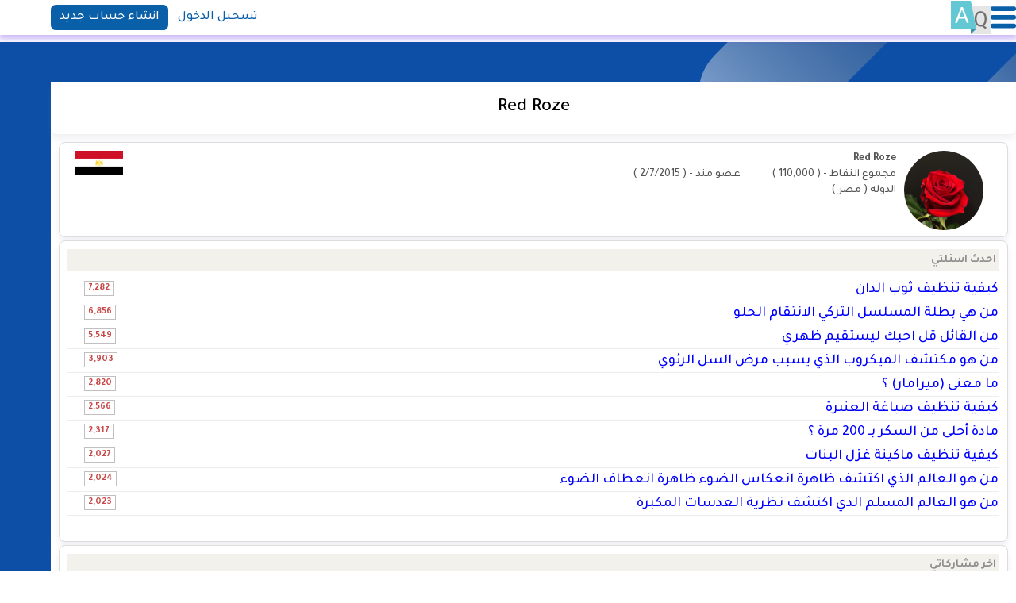

--- FILE ---
content_type: text/html; Charset=utf-8
request_url: https://aforq.com/profile.asp?id=83855-327912
body_size: 14150
content:




<!DOCTYPE html>
<html lang="ar">
	<head>
		<meta http-equiv="Content-Type" content="text/html; charset=utf-8">
		<meta charset="UTF-8">
		<meta http-equiv="X-UA-Compatible" content="IE=edge">
		<meta name="viewport" content="width=device-width, initial-scale=1.0">
		<link rel="preconnect" href="https://fonts.googleapis.com">
		<link rel="preconnect" href="https://fonts.gstatic.com" crossorigin>
		<link href="https://fonts.googleapis.com/css2?family=Roboto:wght@400;500;700&family=Tajawal:wght@400;500;700&display=swap" rel="stylesheet">
		<script src="https://ajax.googleapis.com/ajax/libs/jquery/3.6.0/jquery.min.js"></script>
<title>بروفايل الخاص ل Red Roze</title>

        <meta name="robots" content="index,follow">
		<meta name="author" content="aforq.com">
	    <link rel="icon" href="//aforq.com/favicon.ico">
		<link rel="stylesheet" href="//aforq.com/css/3bstylereg2.css">
        <script src="https://ajax.googleapis.com/ajax/libs/jquery/1.7.1/jquery.min.js"></script>
        <style>
            img{display:initial}
            .main a{color:blue}
            .main a:hover{text-decoration:underline}
            .nicEdit-pane{color:black}
			.divl{width:100%;margin-right:0px;padding: 0px}
			.divr{width:100%;margin-right:0px;margin-top:18%}
			.n-head{z-index: 8000;box-shadow: 0 6px 10px 0 rgb(145 148 179 / 12%); height: 60px !important;background-color: white;padding-top: 10px;width: 100%;left: 0;position: fixed; top: 0;margin-left: 0;margin-right: 0;}
			.search-div{ width:40%}
			span.v2{font-size:14px;color:#900;padding:10px}
.btnb{margin:1px 0;display:inline-block;padding:0px 5px;--margin:0 10px 0 0;border:1px solid #dce4e1;background:#f2f1ec;font-size:1.1em;color:#046fc5!important;font-weight:300;text-decoration:none;outline:none;cursor:pointer}
.btnb:hover{ background-color:#d8cfcf;}
img:hover{box-shadow:0 0 2px 1px rgba(0,140,186,0.5)}
pan.but{height: 40px !important;padding: 0px 10px;background-color: #c7062a;;border-radius: 2px;box-shadow: 0 0 2px 0 rgba(0,0,0,0.10), 0 2px 2px 0 rgba(0,0,0,0.23);border-color: #c7062a; border-style: solid;height: 34px;border-width: 0px;background: #c7062a;cursor: pointer;display: inline-block; margin: 0; text-align: center; visibility: visible; white-space: nowrap;color:white;font-size: 15px;}
div.main{ border-radius: 8px;    box-shadow: 0 6px 10px 0 rgb(131 134 163 / 12%);height:115px; min-height: 93px;border: 1px solid gainsboro;padding-left:10px;padding-right:10px;text-align:center;direction:rtl; -webkit-tap-highlight-color: rgba(0, 0, 0, 0);font-size: 14px;line-height: 1.42857143;display: block;box-sizing: border-box;margin-bottom: 4px !important;color:#555555;padding-top: 10px;background-color:white}
div.main1{padding-right: 20px;}
div.main2{border: 1px solid rgba(0, 0, 0, 0.1);padding: 12px 20px;}
span.sp3{font-weight:600 !important;color: #555555 !important;}
img.a {width: 100%; height: auto;max-width:500px;}
img.pic5{border:0px;width:42px;height:42px;border-radius:50%}
div.divqd{	float:right;width:50%;text-align:right;padding-right:4px}
div.divvot{    font-weight: bold;width:29%;margin-left:1%;float:right;border:1px solid silver;font-size:12px}
.divqd a{text-decoration:none}
.divqd a:hover{ text-decoration:underline}
div.divb{margin-bottom:2px;height:auto;width: 100%;min-width:300px; border-bottom: 1px solid rgba(220, 220, 220, 0.5); padding: 1px; color:#808080;font-size:12px}
div.divh{border: 1px solid #C0C0C0; padding-left: 4px; padding-right: 4px; padding-top: 0; padding-bottom: 0; margin-top:10px;margin-left:4px;float: left;font-size:12}
div.divh2{border: 1px solid #C0C0C0; padding-left: 4px; padding-right: 4px; padding-top: 0; padding-bottom: 0; background-color: #FFFFFF;margin-top:1px;margin-left:20px;float: left;color:#C74949;font-weight: bold;font-size:18px}
div.divh3{border: 1px solid #C0C0C0; padding-left: 4px; padding-right: 4px; padding-top: 0; padding-bottom: 0; background-color: #FFFFFF;margin-top:1px;margin-left:20px;float: left;color:#C74949;font-weight: bold;font-size:12px}
.divh3 a{font-size:18px}
div.divc{margin-left:10px;width: 50px;height: 50px; float:right}
img.imga{border-radius:50%;float:left;width:42px;height:42px;margin-left:4px;border: 0px;padding:2px}
a.qaname1{color:#000000;font-size:8pt;text-decoration: none; font-weight:700}
div.mainf{ height:auto; border: 1px solid gainsboro;padding-left:10px;padding-right:10px;text-align:center;direction:rtl; -webkit-tap-highlight-color: rgba(0, 0, 0, 0);font-size: 14px;line-height: 1.42857143;display: block;box-sizing: border-box;margin-bottom: 4px !important;color:#555555;padding-top: 10px;background-color:white}
.mainf a{color:black !important}

        </style>

	</head>
	<body>
<script src="https://www.exedb.com/stats.js?site=aforq"></script>
			
		<header class="Header bg-neutral-100">

			<div class="container" >
				<div class="small-container-one">
					<button class="Menu-container" aria-controls="navigation-primary" aria-expanded="false">
						<svg class="Menu"  width="51" height="44" viewBox="0 0 51 44" fill="none" xmlns="http://www.w3.org/2000/svg">
							<rect width="51" height="9.14286" rx="4.57143" fill="currentColor"/>
							<rect y="17.1429" width="51" height="9.14286" rx="4.57143" fill="currentColor"/>
							<rect y="34.2857" width="51" height="9.14286" rx="4.57143" fill="currentColor"/>
						</svg>
					</button>

					<!-- <a href="https://aforq.com" class="LogoName | ff-english fs-700 text-primary-300">aforq.com</a> -->
					<a href="https://aforq.com">					

						<svg class="LogoName" xmlns="http://www.w3.org/2000/svg" xmlns:xlink="http://www.w3.org/1999/xlink" viewBox="0 0 125 104.65"><defs><style>.cls-1{fill:#e5e5e6;}.cls-2{fill:#63c8d3;}.cls-3{fill:#fff;}.cls-4{fill:#3992ab;}.cls-5{fill:url(#linear-gradient);}.cls-6{fill:url(#linear-gradient-2);}.cls-7{fill:#706e6e;}</style><linearGradient id="linear-gradient" x1="71.15" y1="85.34" x2="71.15" y2="88.87" gradientUnits="userSpaceOnUse"><stop offset="0"/><stop offset="1" stop-color="#fff" stop-opacity="0"/></linearGradient><linearGradient id="linear-gradient-2" x1="62.77" y1="54.39" x2="77.11" y2="51.5" xlink:href="#linear-gradient"/></defs><g id="Layer_2" data-name="Layer 2"><g id="Layer_1-2" data-name="Layer 1"><path class="cls-1" d="M125,16.44v88.21H62.3L79.15,89l.85-.78-.16-.79-4-20.68A26,26,0,0,1,75,62.57l-9-46.13Z"/><path class="cls-2" d="M80,88.22H0V0H62.7l3.22,16.44,9,46.13a26,26,0,0,0,.82,4.18l4,20.68Z"/><path class="cls-2" d="M75.79,66.75A26,26,0,0,1,75,62.57Z"/><path class="cls-3" d="M45,56.05H24.47L19.86,68.86H13.21L31.9,19.92h5.65L56.27,68.86H49.65ZM26.42,50.78H43.06l-8.34-22.9Z"/><polygon class="cls-4" points="80 88.22 62.3 104.65 62.3 88.22 80 88.22"/><polygon class="cls-5" points="80 88.22 79.15 89 62.3 89 62.3 88.22 80 88.22"/><path class="cls-6" d="M84.23,87.39,80,88.22,75.79,66.75A26,26,0,0,1,75,62.57l-9-46.13h4.4L76.12,46l6.1,31.07Z"/><path class="cls-7" d="M104.21,77.77a18.1,18.1,0,0,0,6-7.66,28.82,28.82,0,0,0,2.16-11.68v-3a28.84,28.84,0,0,0-2.31-12,17.67,17.67,0,0,0-6.61-7.86,18.14,18.14,0,0,0-10-2.73A17.3,17.3,0,0,0,77.08,43.55a20.06,20.06,0,0,0-1,2.49,30.12,30.12,0,0,0-1.39,9.43v3.37A34.05,34.05,0,0,0,75,62.57a26,26,0,0,0,.82,4.18,22.78,22.78,0,0,0,1.37,3.74,18.47,18.47,0,0,0,5.06,6.62,18,18,0,0,0,1.58,1.13A17.84,17.84,0,0,0,93.6,81a19.5,19.5,0,0,0,4.89-.58l9.86,7.85,4.21-3.89Zm-10.61-2a10.9,10.9,0,0,1-9.34-4.63C82,68,80.91,63.78,80.91,58.43V55c.06-5.28,1.21-9.39,3.44-12.36a10.91,10.91,0,0,1,9.18-4.45,11,11,0,0,1,9.41,4.48q3.28,4.48,3.29,12.74v3.48q-.09,8.13-3.38,12.48A10.9,10.9,0,0,1,93.6,75.72Z"/></g></g></svg>
					</a>
				</div>
				<div class="small-container-two">
					
                
					<a href="https://aforq.com/pleaselogin.asp"><button class="button-regular text-primary-300">تسجيل الدخول</button></a>
					<a href="https://aforq.com/registersite.asp"><button class="button-primary">انشاء حساب جديد</button></a>
                
				</div>
			</div>

			<nav class="navigation-primary">
				<div class="headernav-container bg-neutral-100">
					<div class="flex-equal">
						<svg class="close | text-primary-300" width="43" height="43" viewBox="0 0 43 43" fill="none" xmlns="http://www.w3.org/2000/svg">
							<path d="M27.8006 21.5034L41.692 7.61548C43.436 5.87103 43.436 3.05619 41.692 1.31173C39.9479 -0.432727 37.1337 -0.432727 35.3897 1.31173L21.4983 15.1996L7.6103 1.30834C5.86625 -0.436114 3.05208 -0.436114 1.30803 1.30834C-0.436011 3.0528 -0.436011 5.86764 1.30803 7.6121L15.1994 21.5L1.30803 35.3879C-0.436011 37.1324 -0.436011 39.9472 1.30803 41.6917C3.05546 43.4361 5.8798 43.4361 7.6103 41.6917L21.5017 27.8038L35.3931 41.6917C37.1371 43.4361 39.9513 43.4361 41.6954 41.6917C43.4259 39.9472 43.4259 37.1324 41.6784 35.3845L27.8006 21.5034Z" fill="currentColor"/>
						</svg>
						<svg class="LogoName" xmlns="http://www.w3.org/2000/svg" xmlns:xlink="http://www.w3.org/1999/xlink" viewBox="0 0 125 104.65"><defs><style>.cls-1{fill:#e5e5e6;}.cls-2{fill:#63c8d3;}.cls-3{fill:#fff;}.cls-4{fill:#3992ab;}.cls-5{fill:url(#linear-gradient);}.cls-6{fill:url(#linear-gradient-2);}.cls-7{fill:#706e6e;}</style><linearGradient id="linear-gradient" x1="71.15" y1="85.34" x2="71.15" y2="88.87" gradientUnits="userSpaceOnUse"><stop offset="0"/><stop offset="1" stop-color="#fff" stop-opacity="0"/></linearGradient><linearGradient id="linear-gradient-2" x1="62.77" y1="54.39" x2="77.11" y2="51.5" xlink:href="#linear-gradient"/></defs><g id="Layer_2" data-name="Layer 2"><g id="Layer_1-2" data-name="Layer 1"><path class="cls-1" d="M125,16.44v88.21H62.3L79.15,89l.85-.78-.16-.79-4-20.68A26,26,0,0,1,75,62.57l-9-46.13Z"/><path class="cls-2" d="M80,88.22H0V0H62.7l3.22,16.44,9,46.13a26,26,0,0,0,.82,4.18l4,20.68Z"/><path class="cls-2" d="M75.79,66.75A26,26,0,0,1,75,62.57Z"/><path class="cls-3" d="M45,56.05H24.47L19.86,68.86H13.21L31.9,19.92h5.65L56.27,68.86H49.65ZM26.42,50.78H43.06l-8.34-22.9Z"/><polygon class="cls-4" points="80 88.22 62.3 104.65 62.3 88.22 80 88.22"/><polygon class="cls-5" points="80 88.22 79.15 89 62.3 89 62.3 88.22 80 88.22"/><path class="cls-6" d="M84.23,87.39,80,88.22,75.79,66.75A26,26,0,0,1,75,62.57l-9-46.13h4.4L76.12,46l6.1,31.07Z"/><path class="cls-7" d="M104.21,77.77a18.1,18.1,0,0,0,6-7.66,28.82,28.82,0,0,0,2.16-11.68v-3a28.84,28.84,0,0,0-2.31-12,17.67,17.67,0,0,0-6.61-7.86,18.14,18.14,0,0,0-10-2.73A17.3,17.3,0,0,0,77.08,43.55a20.06,20.06,0,0,0-1,2.49,30.12,30.12,0,0,0-1.39,9.43v3.37A34.05,34.05,0,0,0,75,62.57a26,26,0,0,0,.82,4.18,22.78,22.78,0,0,0,1.37,3.74,18.47,18.47,0,0,0,5.06,6.62,18,18,0,0,0,1.58,1.13A17.84,17.84,0,0,0,93.6,81a19.5,19.5,0,0,0,4.89-.58l9.86,7.85,4.21-3.89Zm-10.61-2a10.9,10.9,0,0,1-9.34-4.63C82,68,80.91,63.78,80.91,58.43V55c.06-5.28,1.21-9.39,3.44-12.36a10.91,10.91,0,0,1,9.18-4.45,11,11,0,0,1,9.41,4.48q3.28,4.48,3.29,12.74v3.48q-.09,8.13-3.38,12.48A10.9,10.9,0,0,1,93.6,75.72Z"/></g></g></svg>
					</div> 
					<div class="flex-equal ">
						<!-- loged in -->
                        
                            <!-- loged out -->
                            <a href="https://aforq.com/pleaselogin.asp" class="fs-400 fw-bold text-neutral-800">تسجيل دخول</a>
                            <a href="https://aforq.com/registersite.asp" class="fs-400 fw-bold text-neutral-800">انشاء حساب جديد</a>
                        
					</div>

					<div class="flex-nav-container">

						<div class="flex-nav |  fw-regular fs-400 text-neutral-800">
							<a href="https://aforq.com" class="item-nav-normal">الصفحة الرئيسية</a>
							<a href="https://aforq.com/" class="item-nav-normal">احدث الاسئلة</a>
							<a href="https://aforq.com/top-ans.asp" class="item-nav-normal">الأكثر اجابات</a>
							<a href="https://aforq.com/unaq.asp" class="item-nav-normal">الاسئلة التي لم يتم اجابتها</a>
							<a href="https://aforq.com/top-hit.asp" class="item-nav-normal">الاسئلة الاكثر زياره</a>
							<a href="https://aforq.com/top-vot.asp" class="item-nav-normal">الاسئلة الاكثر تصويتا</a>
							<a href="https://aforq.com/top-hit.asp" class="item-nav-normal">الاسئلة الاكثر زياره اليوم</a>
							<a href="https://aforq.com/mthal.asp?p=1&typ=2" class="item-nav-normal">قصة المثل</a>
							<div>
								<div class="flex-equal" data-type="dropdown">
									<div>التصنيفات</div>
									<svg class="DownArrow" viewBox="0 0 31 20" fill="none" xmlns="http://www.w3.org/2000/svg">
										<path d="M2 1L15.5 17L29 1" stroke="currentColor" stroke-width="3"/>
									</svg>
								</div>
	
								<div class="dropdown-items hidden">
								<a href="//aforq.com/cat.asp?cat=عام">عام</a>
								<a href="//aforq.com/cat.asp?cat=اللغة-العربية">اللغة العربية</a>
								<a href="//aforq.com/cat.asp?cat=من-القائل">من القائل</a>
								<a href="//aforq.com/cat.asp?cat=معاني-الاسماء">معاني الاسماء</a>
								<a href="//aforq.com/cat.asp?cat=حزيره-او-فزوره">حزيره او فزوره</a>
								<a href="//aforq.com/cat.asp?cat=الحاسوب-والشبكه-العنكبوتيه">الحاسوب والشبكه العنكبوتيه</a>
								<a href="//aforq.com/cat.asp?cat=اجهزه-الكترونيه">اجهزه الكترونيه</a>
								<a href="//aforq.com/cat.asp?cat=الكيمياء">الكيمياء</a>
								<a href="//aforq.com/cat.asp?cat=علوم">علوم</a>
								<a href="//aforq.com/cat.asp?cat=الرياضيات">الرياضيات</a>
								<a href="//aforq.com/cat.asp?cat=الفيزياء">الفيزياء</a>
								<a href="//aforq.com/cat.asp?cat=التاريخ">التاريخ</a>
								<a href="//aforq.com/cat.asp?cat=الجغرافيا">الجغرافيا</a>
								<a href="//aforq.com/cat.asp?cat=تدبير-منزلي">تدبير منزلي</a>
								<a href="//aforq.com/cat.asp?cat=الطب">الطب</a>
								<a href="//aforq.com/cat.asp?cat=اللغات-الاجنبية">اللغات الاجنبية</a>
								<a href="//aforq.com/cat.asp?cat=افلام-و-مسلسلات"> افلام و مسلسلات</a>
								<a href="//aforq.com/cat.asp?cat=نباتات-و-أشجار">نبات و أشجار</a>
								<a href="//aforq.com/cat.asp?cat=الصحه-و-التغذية">الصحه و التغذية</a> 
								</div>
							</div>

							
							<a href="https://aforq.com/contact-aforq.asp"  class="item-nav-normal">للاتصال بنا</a>
							
							<a href="https://aforq.com/privacy.asp"  class="item-nav-normal">الاحكام و الشروط</a>
							  
						</div>
					</div>
					
				</div>
			</nav>
		</header>


    <script src="https://aforq.com/main-c.js"></script>
<div class="main-cont" style="margin: 53px 0px 0px 0;;">
    <section style="padding-block-start: 0rem;" class="section bg-primary-400" data-type="Hero" >
				<img class="accent-hero" style="top: -0.7rem;" src="images\accent-hero.svg" alt="">
				<img class="accent-hero-2" src="images\accent-hero-2.svg" alt="">
				<div class="container">
					<div class="even-columns" data-type="Hero">
<!-- start -->

<div class="divr" style="      margin-bottom: 20px;  background-color: white;margin-top: 50px;min-width:350px;float: right; height: auto; ">
<div style=";    border-radius: 8px;box-shadow: 0 6px 10px 0 rgb(131 134 163 / 12%);margin-bottom: 10px;padding-bottom:10px;padding-top: 10px;line-height: 1.8;font: 16px ;background-color:#ffffff;border-width:1px;margin-top:0px;padding-right:10px;padding-left:10px">

<div style="width:100%;line-height:290%;">
<h1 style="color: black;
    font-size: 24px;
    text-align: center;" ><strong>Red Roze</strong></h1>
		 </div>
</div>

<div class="main" style="min-height: 120px;margin: 0 10px;;height: auto;text-align: right;">
<div class="main1">
<div style="float:right;margin-left:10px"><a href="/profile.asp?id=83855-327912"><img style="border-radius: 50%;width:100px;height:100px" src="/photo/32992-120870-xmcbuipmt67hpi9.JPG" alt="Red Roze"></a></div>
<div style="float:left;margin-left:10px"><img style="width:60px;height:30px" src="flag/EG.gif" alt="مصر"></div>
<a href="/profile.asp?id=83855-327912"><span class="sp3">Red Roze</span></a><br><span>مجموع النقاط -  ( 110,000 )
	<span lang="en-us">&nbsp;&nbsp;&nbsp;&nbsp;&nbsp;&nbsp;&nbsp;&nbsp;&nbsp;&nbsp;&nbsp;
	</span>عضو منذ -   ( 2/7/2015 )</span></div>الدوله  ( مصر )
		
	</div>



<div class="main" style="    margin: 0 10px;;height: auto;text-align: right;padding-right: 10px;padding-left: 10px;color:#8e8e8e">

<div style="background-color: #f2f1ec;padding: 4px;font-weight: bold;margin-bottom:10px"><h2>احدث اسئلتي</h2></div>
<div class="divb">
<div class="texthover divh3" title="عدد المشاهدات">7,282</div>
<a style="font-size:18px" class="texthover qarep2" title="كيفية تنظيف ثوب الدان" href="/كيفية-تنظيف-ثوب-الدان/1000560-5296luaouohhdce686o">كيفية تنظيف ثوب الدان</a>
</div>
<div class="divb">
<div class="texthover divh3" title="عدد المشاهدات">6,856</div>
<a style="font-size:18px" class="texthover qarep2" title="من هي بطلة المسلسل التركي الانتقام الحلو" href="/من-هي-بطلة-المسلسل-التركي-الانتقام-الحلو/537152-5243anp9kryg2yncu7p">من هي بطلة المسلسل التركي الانتقام الحلو</a>
</div>
<div class="divb">
<div class="texthover divh3" title="عدد المشاهدات">5,549</div>
<a style="font-size:18px" class="texthover qarep2" title="من القائل قل احبك ليستقيم ظهري" href="/من-القائل-قل-احبك-ليستقيم-ظهري/1728468-411112232334643">من القائل قل احبك ليستقيم ظهري</a>
</div>
<div class="divb">
<div class="texthover divh3" title="عدد المشاهدات">3,903</div>
<a style="font-size:18px" class="texthover qarep2" title="من هو مكتشف الميكروب الذي يسبب مرض السل الرئوي" href="/من-هو-مكتشف-الميكروب-الذي-يسبب-مرض-السل-الرئوي/2346564-155642198158796">من هو مكتشف الميكروب الذي يسبب مرض السل الرئوي</a>
</div>
<div class="divb">
<div class="texthover divh3" title="عدد المشاهدات">2,820</div>
<a style="font-size:18px" class="texthover qarep2" title="ما معنى (ميرامار) ؟" href="/ما-معنى-(ميرامار)-؟/25968-690419082875940">ما معنى (ميرامار) ؟</a>
</div>
<div class="divb">
<div class="texthover divh3" title="عدد المشاهدات">2,566</div>
<a style="font-size:18px" class="texthover qarep2" title="كيفية تنظيف صباغة العنبرة" href="/كيفية-تنظيف-صباغة-العنبرة/188559-2361w9ipt3b4wxsclmp">كيفية تنظيف صباغة العنبرة</a>
</div>
<div class="divb">
<div class="texthover divh3" title="عدد المشاهدات">2,317</div>
<a style="font-size:18px" class="texthover qarep2" title="مادة أحلى من السكر بـ 200 مرة ؟" href="/مادة-أحلى-من-السكر-بـ-200-مرة-؟/23644-656757678433186">مادة أحلى من السكر بـ 200 مرة ؟</a>
</div>
<div class="divb">
<div class="texthover divh3" title="عدد المشاهدات">2,027</div>
<a style="font-size:18px" class="texthover qarep2" title="كيفية تنظيف ماكينة غزل البنات" href="/كيفية-تنظيف-ماكينة-غزل-البنات/1568697-7163ujzejc64zv0wzqa">كيفية تنظيف ماكينة غزل البنات</a>
</div>
<div class="divb">
<div class="texthover divh3" title="عدد المشاهدات">2,024</div>
<a style="font-size:18px" class="texthover qarep2" title="من هو العالم الذي اكتشف ظاهرة انعكاس الضوء ظاهرة انعطاف الضوء" href="/من-هو-العالم-الذي-اكتشف-ظاهرة-انعكاس-الضوء-ظاهرة-انعطاف-الضوء/3010579-21562286533252">من هو العالم الذي اكتشف ظاهرة انعكاس الضوء ظاهرة انعطاف الضوء</a>
</div>
<div class="divb">
<div class="texthover divh3" title="عدد المشاهدات">2,023</div>
<a style="font-size:18px" class="texthover qarep2" title="من هو العالم المسلم الذي اكتشف نظرية العدسات المكبرة" href="/من-هو-العالم-المسلم-الذي-اكتشف-نظرية-العدسات-المكبرة/7260442-605496857990221">من هو العالم المسلم الذي اكتشف نظرية العدسات المكبرة</a>
</div>


</div>


 <div class="main" style="    margin: 0 10px;;height: auto;text-align: right;padding-right: 10px;padding-left: 10px;color:#8e8e8e">
 <div style="background-color: #f2f1ec;padding: 4px;font-weight: bold;margin-bottom:10px"><h3>اخر مشاركاتي</h3></div>
<div class="divb">
<a style="font-size:18px" class="texthover qarep2" title="ما هي استخدامات دواء كونكور" href="/ما-هي-استخدامات-دواء-كونكور/1492050-5688cwkxauxgsy4a7d1">ما هي استخدامات دواء كونكور</a>
</div>
<div class="divb">
<a style="font-size:18px" class="texthover qarep2" title="ما هو الشيء الذي صاف كالماء لكنه مولود في النار" href="/ما-هو-الشيء-الذي-صاف-كالماء-لكنه-مولود-في-النار/533112-22554iyiatoypdoj2v7">ما هو الشيء الذي صاف كالماء لكنه مولود في النار</a>
</div>
<div class="divb">
<a style="font-size:18px" class="texthover qarep2" title="ما العلاقة بين قطر الانبوب ومقدار ارتفاع السائل" href="/ما-العلاقة-بين-قطر-الانبوب-ومقدار-ارتفاع-السائل/1894736-702cx0hvmk7gcafia">ما العلاقة بين قطر الانبوب ومقدار ارتفاع السائل</a>
</div>
<div class="divb">
<a style="font-size:18px" class="texthover qarep2" title="اين توجد صان الحجر" href="/اين-توجد-صان-الحجر/1780257-66871hjoc6ru1oyvlus">اين توجد صان الحجر</a>
</div>
<div class="divb">
<a style="font-size:18px" class="texthover qarep2" title="ما هي الصيغة الكيميائية لغاز البوتان" href="/ما-هي-الصيغة-الكيميائية-لغاز-البوتان/3162651-63879002219822">ما هي الصيغة الكيميائية لغاز البوتان</a>
</div>
<div class="divb">
<a style="font-size:18px" class="texthover qarep2" title="كيفية صنع حجر الكربون" href="/كيفية-صنع-حجر-الكربون/1385154-5758oquh2enk3ukgy2u">كيفية صنع حجر الكربون</a>
</div>
<div class="divb">
<a style="font-size:18px" class="texthover qarep2" title="ما هو شرح كلمة مشبوهة" href="/ما-هو-شرح-كلمة-مشبوهة/584619-3223yjyiyclb7ddv1l3">ما هو شرح كلمة مشبوهة</a>
</div>
<div class="divb">
<a style="font-size:18px" class="texthover qarep2" title="ما العلاقة بين رفع الراية و انتقال المغرب من طور الى طور" href="/ما-العلاقة-بين-رفع-الراية-و-انتقال-المغرب-من-طور-الى-طور/114940-23807jsmdqvmbc53owo">ما العلاقة بين رفع الراية و انتقال المغرب من طور الى طور</a>
</div>
<div class="divb">
<a style="font-size:18px" class="texthover qarep2" title="معنى اسم منصورية" href="/معنى-اسم-منصورية/1953420-4298zstgzvg30y5szub">معنى اسم منصورية</a>
</div>
<div class="divb">
<a style="font-size:18px" class="texthover qarep2" title="اين يصب نهر الجانج" href="/اين-يصب-نهر-الجانج/691985-19935024385541">اين يصب نهر الجانج</a>
</div>


</div>









</div>




<!-- end -->
					</div>
				</div>
	</section>



</div>


		
		<footer class="bg-neutral-800">
			<nav>
				<div class="container fs-400" data-type="footer">
					<div class="logoHolder">
						<a href="https://aforq.com" class="LogoName0 | ff-english fs-text-h1 fw-regular">Aforq.com</a>
						<svg class="LogoName" xmlns="http://www.w3.org/2000/svg" xmlns:xlink="http://www.w3.org/1999/xlink" viewBox="0 0 125 104.65"><defs><style>.cls-1{fill:#e5e5e6;}.cls-2{fill:#63c8d3;}.cls-3{fill:#fff;}.cls-4{fill:#3992ab;}.cls-5{fill:url(#linear-gradient);}.cls-6{fill:url(#linear-gradient-2);}.cls-7{fill:#706e6e;}</style><linearGradient id="linear-gradient" x1="71.15" y1="85.34" x2="71.15" y2="88.87" gradientUnits="userSpaceOnUse"><stop offset="0"/><stop offset="1" stop-color="#fff" stop-opacity="0"/></linearGradient><linearGradient id="linear-gradient-2" x1="62.77" y1="54.39" x2="77.11" y2="51.5" xlink:href="#linear-gradient"/></defs><g id="Layer_2" data-name="Layer 2"><g id="Layer_1-2" data-name="Layer 1"><path class="cls-1" d="M125,16.44v88.21H62.3L79.15,89l.85-.78-.16-.79-4-20.68A26,26,0,0,1,75,62.57l-9-46.13Z"/><path class="cls-2" d="M80,88.22H0V0H62.7l3.22,16.44,9,46.13a26,26,0,0,0,.82,4.18l4,20.68Z"/><path class="cls-2" d="M75.79,66.75A26,26,0,0,1,75,62.57Z"/><path class="cls-3" d="M45,56.05H24.47L19.86,68.86H13.21L31.9,19.92h5.65L56.27,68.86H49.65ZM26.42,50.78H43.06l-8.34-22.9Z"/><polygon class="cls-4" points="80 88.22 62.3 104.65 62.3 88.22 80 88.22"/><polygon class="cls-5" points="80 88.22 79.15 89 62.3 89 62.3 88.22 80 88.22"/><path class="cls-6" d="M84.23,87.39,80,88.22,75.79,66.75A26,26,0,0,1,75,62.57l-9-46.13h4.4L76.12,46l6.1,31.07Z"/><path class="cls-7" d="M104.21,77.77a18.1,18.1,0,0,0,6-7.66,28.82,28.82,0,0,0,2.16-11.68v-3a28.84,28.84,0,0,0-2.31-12,17.67,17.67,0,0,0-6.61-7.86,18.14,18.14,0,0,0-10-2.73A17.3,17.3,0,0,0,77.08,43.55a20.06,20.06,0,0,0-1,2.49,30.12,30.12,0,0,0-1.39,9.43v3.37A34.05,34.05,0,0,0,75,62.57a26,26,0,0,0,.82,4.18,22.78,22.78,0,0,0,1.37,3.74,18.47,18.47,0,0,0,5.06,6.62,18,18,0,0,0,1.58,1.13A17.84,17.84,0,0,0,93.6,81a19.5,19.5,0,0,0,4.89-.58l9.86,7.85,4.21-3.89Zm-10.61-2a10.9,10.9,0,0,1-9.34-4.63C82,68,80.91,63.78,80.91,58.43V55c.06-5.28,1.21-9.39,3.44-12.36a10.91,10.91,0,0,1,9.18-4.45,11,11,0,0,1,9.41,4.48q3.28,4.48,3.29,12.74v3.48q-.09,8.13-3.38,12.48A10.9,10.9,0,0,1,93.6,75.72Z"/></g></g></svg>

					</div>
					<div class="even-columns" data-type="footer">
						<div class="two-rows">
							<div class="navfooter-header">للاتصال:</div>
							
							<div class="navfooter-items">
								<div class="two-columns">
									<img src="https://aforq.com/images/Telephone.svg" alt="هاتف">
									<div class="ff-english"><a href="https://api.whatsapp.com/send?phone=+962781691239&text="> +962781691239</a></div>
								</div>
								<div class="two-columns">
									<img src="https://aforq.com/images/Mail.svg" alt="بريد">
									<div class="ff-english">support@aforq.com</div>
								</div>
								<div class="two-columns">
									<img src="https://aforq.com/images/WebsiteQ.svg" alt="استعلام من موقع">
									<a href="https://aforq.com/contact-aforq.asp">للاتصال من خلال الموقع</a> 

								</div>
								<div class="two-rows">
										<div class="navfooter-header">aforq.com جزء من شركة:</div>
										<div class="navfooter-items">
										<a href="https://www.yashbsolutions.com" class="navfooter-items"><img class="YashbSolutionsLogo" src="https://aforq.com/images/YashbSolutionsLogo.svg" alt="YashbSolutions"></a>
								</div>
							</div>
						</div>
						
						</div>
						<div class="two-rows">
							<div class="navfooter-header">صفحات:</div>
							<div class="navfooter-items">
								<a href="//aforq.com/cat.asp?cat=عام">عام</a>
								<a href="//aforq.com/cat.asp?cat=اللغة-العربية">اللغة العربية</a>
								<a href="//aforq.com/cat.asp?cat=من-القائل">من القائل</a>
								<a href="//aforq.com/cat.asp?cat=معاني-الاسماء">معاني الاسماء</a>
								<a href="//aforq.com/cat.asp?cat=حزيره-او-فزوره">حزيره او فزوره</a>
								<a href="//aforq.com/cat.asp?cat=الحاسوب-والشبكه-العنكبوتيه">الحاسوب والشبكه العنكبوتيه</a>
								<a href="//aforq.com/cat.asp?cat=اجهزه-الكترونيه">اجهزه الكترونيه</a>
								<a href="//aforq.com/cat.asp?cat=الكيمياء">الكيمياء</a>
								<a href="//aforq.com/cat.asp?cat=علوم">علوم</a>

							</div>
						</div>
						<div class="two-rows">
							
								<a href="//aforq.com/cat.asp?cat=الرياضيات">الرياضيات</a>
								<a href="//aforq.com/cat.asp?cat=الفيزياء">الفيزياء</a>
								<a href="//aforq.com/cat.asp?cat=التاريخ">التاريخ</a>
								<a href="//aforq.com/cat.asp?cat=الجغرافيا">الجغرافيا</a>
								<a href="//aforq.com/cat.asp?cat=تدبير-منزلي">تدبير منزلي</a>
								<a href="//aforq.com/cat.asp?cat=الطب">الطب</a>
								<a href="//aforq.com/cat.asp?cat=اللغات-الاجنبية">اللغات الاجنبية</a>
								<a href="//aforq.com/cat.asp?cat=افلام-و-مسلسلات"> افلام و مسلسلات</a>
								<a href="//aforq.com/cat.asp?cat=نباتات-و-أشجار">نبات و أشجار</a>
								<a href="//aforq.com/cat.asp?cat=الصحه-و-التغذية">الصحه و التغذية</a> 
								<a href="https://aforq.com/privacy.asp">الاحكام والشروط</a>                               
							</div>
					</div>
					<div class="ff-english fs-400 fw-regular ">Copyright © 2022, aforq.com  All Rights Reserved</div>
				</div>
			</nav>
		</footer>
<script>
  (function(i,s,o,g,r,a,m){i['GoogleAnalyticsObject']=r;i[r]=i[r]||function(){
  (i[r].q=i[r].q||[]).push(arguments)},i[r].l=1*new Date();a=s.createElement(o),
  m=s.getElementsByTagName(o)[0];a.async=1;a.src=g;m.parentNode.insertBefore(a,m)
  })(window,document,'script','https://www.google-analytics.com/analytics.js','ga');

  ga('create', 'UA-77180605-1', 'auto');
  ga('send', 'pageview');

</script>


        
		<script type="module" src="javascript/main.js"></script>

        
     	</body>
</html>

--- FILE ---
content_type: text/css
request_url: https://aforq.com/css/3bstylereg2.css
body_size: 9040
content:
:root{
		--clr-primary-400: hsl(256, 84%, 33%);
		--clr-primary-300: hwb(256 16% 10%);
		--clr-accent-300 : hsl(224, 89%, 53%);
		--clr-primary-500: #9580B2;
		--clr-neutral-100: hsl(0, 0%, 100%);
		--clr-neutral-200: hsl(0, 0%, 80%);
		--clr-neutral-300: hsl(0, 0%, 55%);
		--clr-neutral-400: hsl(0, 0%, 30%);
		--clr-neutral-800: hsl(0, 0%, 20%);
		--clr-neutral-900: hsl(0, 0%, 0%);

		--ff-arbic: "Tajawal" , "sans-serif";
		--ff-english: "Roboto" , "sans-serif";

		--ff-body: var(--ff-arbic);

		--fw-regular: 400;
		--fw-medium: 500;
		--fw-bold: 700;
 
		--fs-300: 0.5rem;
		--fs-350: 0.75rem;
		--fs-400: 1rem;
		--fs-500: 1.25rem;
		--fs-600: 1.5rem;
		--fs-700: 2rem;
		--fs-800: 2.5rem; 
		--fs-900: 3.5rem; 

		--fs-text-h1: var(--fs-700);
		--fs-text-h2: var(--fs-600);
		--fs-text-h3: var(--fs-400);
		
		--fs-body: var(--fs-400);
		--fs-nav: var(--fs-350 );
		--fs-button: var(--fs-500);   

		--fs-card-heading: var(--fs-500);
		--fs-card-body: var(--fs-400);
		--fs-card-button: var(--fs-400);
}

/* Desktop min size */
@media (min-width: 50em){ 
		:root{
			--fs-text-h1: var(--fs-700);
			--fs-text-h2: var(--fs-600);
			--fs-text-h3: var(--fs-500);

			--fs-button: var(--fs-400);

			--fs-card-heading: var(--fs-600);
			--fs-card-body: var(--fs-400);
			--fs-card-button: var(--fs-400);
		}
}

/* Box sizing rules */
*,
*::before,
*::after {
	box-sizing: border-box;
	
}

/* Remove default margin */
* {
	margin: 0;
	padding: 0;
	font: inherit;
}

/* Remove list styles on ul, ol elements with a list role, which suggests default styling will be removed */
ul[role='list'],
ol[role='list'] {
	list-style: none;
}

/* Set core root defaults */
html:focus-within {
	scroll-behavior: smooth;
}


html,
body {
		height: 100%;
}

/* Set core body defaults */
body {
	text-rendering: optimizeSpeed;
	line-height: 1.5;
	width: 100%;
}

/* A elements that don't have a class get default styles */
a:not([class]) {
	text-decoration-skip-ink: auto;
}

/* Make images easier to work with */
img,
picture,
svg {
	max-width: 100%;
	display: block;
}

/* Remove all animations, transitions and smooth scroll for people that prefer not to see them */
@media (prefers-reduced-motion: reduce) {
	html:focus-within {
	 scroll-behavior: auto;
	}
	
	*,
	*::before,
	*::after {
		animation-duration: 0.01ms !important;
		animation-iteration-count: 1 !important;
		transition-duration: 0.01ms !important;
		scroll-behavior: auto !important;
	}
}

/* Utility classes */
.text-primary-400{
		color: var(--clr-primary-400);
}

.text-primary-300{
		color: var(--clr-primary-300);
} 

.text-neutral-100{
		color: var(--clr-neutral-100);
} 

.text-neutral-300{
	color: var(--clr-neutral-300);
} 

.text-neutral-400{
		color: var(--clr-neutral-400);
} 

.text-neutral-800{
		color: var(--clr-neutral-800);
} 

.text-neutral-900{
	color: var(--clr-neutral-900);
} 

.bg-primary-400{
		background-color: var(--clr-primary-400);
}

.bg-primary-300{
		background-color: var(--clr-primary-300);
} 
.bg-primary-500{
	background-color: var(--clr-primary-500);
} 
.bg-accent-300{
	background-color: var(--clr-accent-300);
}

.bg-neutral-100{
		background-color: var(--clr-neutral-100);
} 

.bg-neutral-400{
		background-color: var(--clr-neutral-300);
} 

.bg-neutral-800{
	background-color: var(--clr-neutral-800);
    color: white !important;
} 
.bg-neutral-800 a{color:white; text-decoration: none;}
.bg-neutral-800 a:hover{color:white}
.bg-neutral-900{
		background-color: var(--clr-neutral-900);
} 

.fw-bold{font-weight: var(--fw-bold);}
.fw-regular{font-weight: var(--fw-regular);}
.fw-medium{font-weight: var(--fw-medium);}

.ff-arbic{font-family: var(--ff-arbic);}
.ff-english{font-family: var(--ff-english);direction: ltr;}

.fs-300{font-size: var(--fs-300)}
.fs-350{font-size: var(--fs-350)}
.fs-400{font-size: var(--fs-400)}
.fs-500{font-size: var(--fs-500)}
.fs-600{font-size: var(--fs-600)}
.fs-700{font-size: var(--fs-700)}
.fs-800{font-size: var(--fs-800)}
.fs-900{font-size: var(--fs-900);}

.fs-text-h1{
	font-size: var(--fs-text-h1);
	line-height: 1.6;
}
.fs-text-h2{font-size: var(--fs-text-h2);}
.fs-text-h3{font-size: var(--fs-text-h3);}

.fs-button{font-size: var(--fs-button);}

.fs-card-heading{font-size: var(--fs-card-heading);}
.fs-card-body{font-size: var(--fs-card-body);}
.fs-card-button{font-size: var(--fs-card-button);}

.center-div{
	margin-inline: auto;
	width: fit-content;
}

.center-text{
	text-align: center;
}

.hidden {
	display: none !important;
	opacity: 0;
	/* max-height: 0px !important; */
}

.flipped {
	transform: scale(1, -1);
	-moz-transform: scale(1, -1);
	-webkit-transform: scale(1, -1);
	-o-transform: scale(1, -1);
	-khtml-transform: scale(1, -1);
	-ms-transform: scale(1, -1);
}

.active-nav-item{
	background-color: var(--clr-primary-300) !important;
	color: var(--clr-neutral-100)  !important;
}

a{
	text-decoration: none;
	font: inherit;
	color: inherit;
}

/* general styling  */ 

body{
	font-family: var(--ff-body);
	font-weight: var(--fw-medium);
	color: var(--clr-neutral-100);
	direction: rtl;

}

.container{
	--max-width:90rem;
	--padding:1rem;

	width: min(var(--max-width),100%  - 2 * var(--padding));
	margin-inline: auto;
}

.even-columns{
	display: grid;
	gap: 1rem;
}

.two-columns{
	display: flex;
}

.section{
	padding-top: 2rem;
}

.section:first{padding: 0;}

@media (min-width: 50em){
	.even-columns{
		grid-auto-flow: column;
		grid-auto-columns: 1fr;
	}

	.card-columns{
		grid-auto-flow: dense;
	}

	.container{
		--padding:2rem;

		width: min(var(--max-width),100%  - 2 * var(--padding));
	}
}

button[class*="button"]{
	border-radius: 0.4em;
	padding: 0.3em 0.7em;
	font-size: var(--fs-button);
	line-height: 1.4;
	cursor: pointer;
	transition: color,background-color,border-color;
	transition-duration: 300ms;
}

.button-regular{
	border: 0;
	background-color: inherit;
}

.button-regular:hover,
.button-regular:focus-visible{
	color: var(--clr-neutral-100);
	background-color: var(--clr-primary-300);
}

[class*=button-primary]{
	border: 0;
	color: var(--clr-neutral-100);
	background-color: var(--clr-primary-300);
}

.button-primary:hover,
.button-primary:focus-visible{
	color: var(--clr-neutral-100);
	background-color: var(--clr-primary-400);
}

.button-primary-2{
	width: fit-content;
	color: var(--clr-primary-300);
	background-color: var(--clr-neutral-100);
}

.button-primary-2:hover,
.button-primary-2:focus-visible{
	/* color: var(--clr-neutral-100); */
	background-color: var(--clr-neutral-200);
}

.button-accent{
	font-size: var(--fs-card-button) !important;
	background-color: inherit;
	border: 1px solid var(--clr-neutral-300);
	cursor: pointer;
	padding: 0px 20px;
}

.button-accent:hover,
.button-accent:focus-visible{
	border-color: var(--clr-neutral-800);
	background-color: var(--clr-neutral-800);
	color: var(--clr-neutral-100);
}

.button-accent[data-type=inverted]{
	border: 1px solid var(--clr-neutral-100);
}

.button-accent[data-type=inverted]:hover,
.button-accent[data-type=inverted]:focus-visible{
	border-color: var(--clr-neutral-100);
	background-color: var(--clr-neutral-100);
	color: var(--clr-neutral-800);
}

.Menu-container{
	border: 0;
	background-color: transparent;
	cursor: pointer;
}

/* navigation */
#NotificationHeader{
    display: flex;
    align-items: center;
    padding: 0.5rem 1.4rem;
    background-color: #dd1010;
    font-size: var(--fs-400);
    cursor: pointer;
}

.closeNoti{
    width: 20px;
    height: 20px;
    cursor: pointer;
    transition: all 0.2s ease-out;
}

.closeNoti:hover{
    color: var(--clr-neutral-100);
}

#NotificationText{
    margin-inline: auto;
    -webkit-animation: blink-1 1.5s infinite both;
	        animation: blink-1 1.5s infinite both;
}

@-webkit-keyframes blink-1 {
    0%,
    50% {
      opacity: 1;
    }
    25% {
      opacity: 0;
    }
}
@keyframes blink-1 {
    0%,
    50% {
      opacity: 1;
    }
    25% {
      opacity: 0;
    }
}
.Header{
	position: fixed;
	z-index: 10000;
	width: 100%;
	background-color: var(--clr-neutral-100);
	box-shadow: 0 0.2em 0.5em 0.1em hsla(256, 78%, 53%, 0.349);
	top:0;
}

.Header .container{
	padding-block: 0.3rem;
	
}

.small-container-one{
	display: flex;
	align-items: center;
	justify-content: space-between;  
}

.Menu{
	color: var(--clr-primary-300);
	max-width: 2rem;
}

.LogoName{
	color: var(--clr-primary-300);
	height: 42px;
	padding-block: 0.3em;
}

.small-container-two{
	display: none;
}

.line{
	height: 30px;
	width: 1px;
	
}

.navigation-primary{
	display: none;
	width: 100%;
	min-height: 100vh;
	position: absolute;
	top: 0;
	left: 0;
	background-color: rgba(0, 0, 0, 0.671);
	/* z-index: 3; */
}

.headernav-container{
	padding-inline: 1rem;
	min-height: 100vh;
	width: min(428px,100%);
	
}

.flex-nav-container{
	overflow-y: auto;
	margin-top: 1.5rem;
}

.flex-equal{
	padding-inline: 1em;
}

.flex-nav{
	display: flex;
	flex-direction: column;
	gap: 0.1rem;
	
}

.item-nav-normal,
.flex-equal[data-type=dropdown],
.dropdown-items>*{
	padding-inline: 0.5em;
	min-height: 2rem;
	cursor: pointer;
	border-block-end: 1px solid transparent ;
	transition: all 200ms ease-out;
}

.logout-container>*{
	padding-inline: 0.5em;
	min-height: 2rem;
	cursor: pointer;
	border-block-end: 1px solid transparent ;
	transition: all 200ms ease-out;
}

.item-nav-normal:hover,
.item-nav-normal:focus-visible,
.dropdown-items>*:hover,
.dropdown-items>*:focus-visible{
	color: var(--clr-primary-300);
	border-block-end:1px solid var(--clr-primary-300);
}

.flex-equal[data-type=dropdown]:hover,
.flex-equal[data-type=dropdown]:focus-visible{
	background-color: var(--clr-primary-300);
	color: var(--clr-neutral-100);
}

.flex-equal{
	display: flex;
	
	align-items: center;
	justify-content: space-between;
	border-bottom: 1px solid var(--clr-neutral-300);
	padding-block: 0.3rem;
}

.close{
	cursor: pointer;
	width: 1.7rem;
}

.personal-navitem{
	display: flex;
	align-items: center;
}

.PersonalImage{
	width: 2rem;
	margin-left: 1rem;
}

.flex-equal[data-type=dropdown]{
	font-weight: var(--fw-medium);
}

.DownArrow{
	width: 1.2rem;
	cursor: pointer;
	stroke:currentColor;
}


.dropdown-items{
	display: flex;  
	flex-direction: column;
	gap: 0.5rem;

	border-block-end: 1px solid var(--clr-neutral-300);
}

.dropdown-items > *{
	text-decoration: none;
	color: var(--clr-neutral-800);
}

.logout-container{
	
	display: flex;
	align-items: center;
	margin-block-start: 0.5rem;
	padding-block-end: 0.2rem;
	cursor: pointer;
	border-block-end: 1px solid transparent;
	transition: border-color 200ms ease-out;
}

.logout-container:hover,
.logout-container:focus-visible{
	border-block-end: 1px solid #CB2828;

}

.Logout{
	height: 2rem;
	margin-inline-end: 1rem;
}

@media (min-width: 50em){
	#NotificationHeader{
        padding: 0.5rem 2.3rem;
       
    }
	.Header .container{
		display: flex;
		align-items: center;
	}
	
	.small-container-one{
		display: flex;
		align-items: center;
		gap: 1rem;
	}

	.small-container-two{
		display: flex;
		gap: 1rem;
		margin-inline-start: auto;
	}
}

/* Hero Section */
.section[data-type="Hero"]{
	position: relative;
	overflow: hidden;
	/* padding-top: 0; */
	padding-block-start: 4rem;
}


.accent-hero{
	position: absolute;
	width: max(35vw,20rem);
	height: auto;
	z-index: 0;
	right: -3em;
	top: 3.3rem;
	top: -0.7rem;
}

.accent-hero-2{
	position: absolute;
	width: max(50vw,20rem);
	height: auto;
	left: 0;
	bottom: 0;
}

.even-columns[data-type=Hero]{
	align-items: center;
	position: relative;
}

.lightlearning{
	display: flex;
	justify-self: center;
	height: 80%;
	position: relative;
	left: 1em;
}

.Hero-text{
	display: flex;
  flex-direction: column;
	/* justify-content: space-between; */
	align-items: center;
	gap: 1em;
	
	text-align: center;
	padding-inline: 2em;
	padding-block-start: 9em;
}

@media (min-width: 50em){
	.Hero-text{
		display: flex;
		flex-direction: column;
		align-items: flex-start;
		gap: 1em;
		
		text-align: start;
		padding-inline: 3em 1em;
		padding-block-start: 0;
		margin-block-end: 3em;
	}

	.lightlearning{
		left: 1.5em;

	}
}

/* Cards */

.card{
	display: grid;
	grid-auto-flow: row;
	border-radius: 1em;
	overflow: hidden;
	box-shadow: 0 0.3em 0.6em .1em rgba(24, 24, 24, 0.39)
}

.card-columns{
	row-gap: 1.5em;
}

.card-container{
	display: flex;
	flex-direction: column;
	position: relative;
	z-index: 2;
	gap: 0.3em;
	padding: 2em;
}

.accent-card-1{display: none;}
.accent-card-2{display: none;}

.card-container>button{
	width: fit-content;
}

.OnlineLearningImage{
	content: url("../images/OnlineLearningMobile.svg");
}
.SchoolLearningImage{
	content: url("../images/SchoolLearningMobile.svg");
}
.CompetitionLearningImage{
	content: url("../images/CompetitionLearningMobile.svg");
}
.MathLearningImage{
	content: url("../images/MathLearningMobile.svg");
}
.gradingLearningImage{
	content: url("../images/gradingLearningMobile.svg");
}
.MultiLearningImage{
	content: url("../images/MultiLearningMobile.svg");
}

@media (min-width: 27em){
	.card{
		grid-auto-flow: column;
		position: relative;
	}
	.image-container{
		display: flex;
		justify-content: flex-end;
		grid-column: 2;
	}

	.image-container>img{
		max-width: min(15rem,max(10rem,40vw));
		height: auto;
	}

	.card-container{
		grid-column: 1;
		align-self: center;
		padding: 0em 1em;
		position: relative;
	}

	.OnlineLearningImage{
		
		content: url("../images/OnlineLearningDesktop.svg");
	}
	.SchoolLearningImage{
		content: url("../images/SchoolLearningDesktop.svg");
	}
	.CompetitionLearningImage{
		content: url("../images/CompetitionLearningDesktop.svg");
	}
	.MathLearningImage{
		content: url("../images/MathLearningDesktop.svg");
	}
	.gradingLearningImage{
		content: url("../images/gradingLearningDesktop.svg");
	}
	.MultiLearningImage{
		content: url("../images/MultiLearningDesktop.svg");
	}
}

@media (min-width: 62em){
	.card-columns{
		grid-template-columns: 1fr 1fr;
  	  grid-auto-flow: dense;
	}

	.accent-card-1{
		display: block;
		position: absolute;
		top: 4%;
		right: 1em;
		height: 90%;
		/* background-color: beige; */
	}

	.accent-card-2{
		display: block;
		position: absolute;
		top: 0;
		right: 0;
		height: 100%;
	}
}

/* LearnMore */

.LearnMore{
	padding: 2em;
	place-items: center;
	text-align: center;
	padding-block: 1em;
}

.container[data-type=LearnMore]{
	position: relative;
	overflow: hidden;
}

.accent-number{	
	position: absolute;
	left: -0.4rem;
	bottom: -15vw;
	z-index: -1;
}

.accent-number-circle{
	position: absolute;
	right: 0;
	top: 0;
}

@media (min-width: 62em){
	.accent-number{
		left: 4vw;
		bottom: -4vw;
		width: 30vw;
		/* height: 30vw; */
	}
}

/* feature */
.even-columns[data-type="feature"]{
	padding-inline:1.5rem;
	margin-block-start: 2em;
}

/* Quote */

.even-columns[data-type="Quote"]{
	margin-block: 2em 4em;
	gap: 2em;
}

.Quote{
	position: relative;
	padding: 1em;
	overflow: visible;
	background-color: var(--clr-neutral-100);
	box-shadow: 0 0.3em 0.8em .1em rgba(24, 24, 24, 0.39);
}

.Quote::after{
	content: "▼";
	display: inline-block;   
	transform: scaleX(1.5);
	color: var(--clr-neutral-100);
	position: absolute;
	left: 1.5rem;
	bottom: -0.7em;
	z-index: 0;
	font-size: 32px;
}

/* footer */
.container[data-type="footer"]{
	display: flex;
	flex-direction: column;
	align-items: center;
	text-align: center;
	gap: 1em;
	padding-block: 1em;
}

.LogoName0{
	padding-block-start: 0.2em;
}

.logoHolder{
	display: flex;
	align-items: center;
	gap: 1em;
}

.logoHolder > svg{
	/* color: white; */
	height: 46px;
}

.two-rows{
	display: flex;
	flex-direction: column;
	align-items: center;
	gap: 0.4em;
}

.navfooter-header{
	width: fit-content;
	border-bottom: 1px solid white;
}

.two-columns{
	display: flex;
	gap: 1em;
}

.navfooter-items{
	display: flex;
	flex-direction: column;
	gap: 1em;
}

.YashbSolutionsLogo{
	width: 15rem;
	padding-top: .5rem;
}

@media (min-width: 62em){
	.even-columns[data-type="footer"]{
		width: 100%;
	}

	.container[data-type="footer"]{
		display: flex;
		flex-direction: column;
		align-items: flex-start;
		text-align: start;
		gap: 2em;
	}
	
	.two-rows{
		display: flex;
		flex-direction: column;
		align-items: flex-start;
		gap: 0.4em;
	}

}

	div.main{ background-color: white;        z-index: 1;border: 1px solid gainsboro;    color: black;padding: 30px;margin-bottom: 20px;margin-top: 55px;border-radius: 10px;}
div.main-cont{margin: 128px 10px;}
.div-cont{min-width: 45%;color: black;line-height:200%; background-color: #f7f7f7;border: 1px solid #5b9dbb; display: table; margin: 0 auto;text-align:center;padding:20px}
.div-per-desc{margin:10px auto;width:250px;text-align:right}
.auto-style17 { font-size:25px;	color: #0EC70E;}

.span-per-1{background-color: #5b9dbb;border-radius: 9px; margin-bottom: 10px;display: block; color: white; font-size: 16px;padding: 10px 0px;}
.span-per-1:hover{background-color:var(--clr-neutral-800);color: white;}
.span-per-2{background-color: rgb(226, 27, 60);border-radius: 9px; margin-bottom: 10px;display: block; color:white; font-size: 16px;padding: 10px 0px;}
.span-per-2:hover{background-color:var(--clr-neutral-800);color: white;}
.div-ans1{border-radius: 15px;margin-bottom: 10px;height: auto;min-height: 51px;background-color: #4caf50;    padding: 5px;    margin-right: 5px; margin-bottom:15px;font-size:100%;font-family:Arial, Helvetica, sans-serif}
.div-ans1:hover{     border-radius: 4px;z-index: 2;transition: color 200ms ease-in;overflow: hidden;background-color:#4caf506e;color:#fff;cursor:pointer;color:black !important}

.div-ans2{border-radius: 15px;height: auto;min-height: 51px;background-color: rgb(226, 27, 60);    padding: 5px;    margin-right: 5px; margin-bottom:15px;font-size:100%;font-family:Arial, Helvetica, sans-serif}
.div-ans2:hover{     border-radius: 4px;z-index: 2;transition: color 200ms ease-in;overflow: hidden;background-color:rgb(226 27 60 / 42%);color:#fff;cursor:pointer;color:black !important}

.div-ans3{border-radius: 15px;height: auto;min-height: 51px;background-color: rgb(19, 104, 206);   padding: 5px;    margin-right: 5px; margin-bottom:15px;font-size:100%;font-family:Arial, Helvetica, sans-serif}
.div-ans3:hover{     border-radius: 4px;z-index: 2;transition: color 200ms ease-in;overflow: hidden;background-color:rgb(19 104 206 / 42%);color:#fff;cursor:pointer;color:black !important}

.div-ans4{border-radius: 15px;height: auto;min-height: 51px;background-color: rgb(216, 158, 0);    padding: 5px;    margin-right: 5px; margin-bottom:15px;font-size:100%;font-family:Arial, Helvetica, sans-serif}
.div-ans4:hover{     border-radius: 4px;z-index: 2;transition: color 200ms ease-in;overflow: hidden;background-color:rgb(216 158 0 / 42%);color:#fff;cursor:pointer;color:black !important}

.div-ans5{border-radius: 15px;height: auto;min-height: 51px;background-color: #9c27b0;    padding: 5px;    margin-right: 5px; margin-bottom:15px;font-size:100%;font-family:Arial, Helvetica, sans-serif}
.div-ans5:hover{     border-radius: 4px;z-index: 2;transition: color 200ms ease-in;overflow: hidden;background-color:#9c27b075;color:#fff;cursor:pointer;color:black !important}
div.divb{display: table;margin-bottom:2px;height:auto;width: 100%;min-width:300px; border-bottom: 1px solid rgba(220, 220, 220, 0.5); padding: 1px; color:#808080;font-size:12px}
div.divh{font-weight: bold;text-align: left; padding-left: 4px; padding-right: 4px; padding-top: 0; padding-bottom: 0; float: left;font-size:14px}
span.conn{color:hsl(0deg 0% 31%);}
span.spnam{font-weight: bold;color:black}
.div-ans{ margin-bottom:12px;font-size:100%;font-family:Arial, Helvetica, sans-serif}
#div-ans:hover{     border-radius: 4px;z-index: 2;transition: color 200ms ease-in;overflow: hidden;background-color:#808080;color:#fff;cursor:pointer}
.st{ border-radius: 1rem ;margin-bottom: 3%;min-height: 380px; transition: 0.3s;    /* border: 1px solid gainsboro;*/;margin-top: 10px; margin-right: 5px;text-align:center;margin-left:10px;float:right;color:white;margin-bottom:15px;width:20%}
.div-ent2{    line-height: 170%;font-weight: bold;min-height: 75px;transition: 0.6s;color: white; border: 1px solid lightgray;;text-align:right;font-size:16px;padding-top: 10px;}

.div-ent{transition: 0.6s;background-color: #15364ae0;text-align:center;font-size:13px;padding-top: 10px;}
.div-ent:hover {background-color: #3ba6e8c9; animation: spin 4s linear infinite;}
.div-ent3{border-radius: 0 0 1rem 1rem;transition: 0.6s;background-color: transparent;text-align:center;font-size:13px;padding-top: 10px;color:black}
.div-ent3:hover {background-color: var(--clr-primary-300); animation: spin 4s linear infinite;}
.div-mo{ margin-bottom: 5px;transition: 0.6s;   padding: 4px 6px;border-bottom: 1px solid #dcdcdc6e; background-color: var(--clr-primary-400);text-align:center;text-align:right;cursor:pointer;font-weight: bold;font-size:14px}
.div-mo:hover {background-color: #3ba6e8c9; animation: spin 4s linear infinite;}
.div-mo2{ transition: 0.6s;   padding: 4px 6px;border-bottom: 1px solid #dcdcdc6e; background-color:#f443368c;text-align:center;text-align:right;cursor:pointer;font-weight: bold;font-size:14px}
.div-mo2:hover {background-color: #3ba6e8c9; animation: spin 4s linear infinite;}
.nex{border:1px solid #9e9e9e;padding:3px;color:rgb(0, 0, 0)}
.nex:hover{background-color: #3ba6e8c9; animation: spin 4s linear infinite}
.aclass{width: 100%;display: table;padding: 4px;font-size:16px;text-align:right;}

.hover_bkgr_fricc{right: 0;background:rgba(0,0,0,.4);cursor:pointer;display:none;height:100%;position:fixed;text-align:center;top:0;width:100%;z-index:10000}
.hover_bkgr_fricc .helper{display:inline-block;height:100%;vertical-align:middle}
.hover_bkgr_fricc > div{background-color:#fff;box-shadow:10px 10px 60px #555;display:inline-block;height:auto;max-width:551px;min-height:100px;vertical-align:middle;width:100%;position:relative;border-radius:8px;padding:15px 5%}
.popupCloseButton{color: red;background-color:#fff;border:1px solid #999;border-radius:50px;cursor:pointer;display:inline-block;font-family:arial;font-weight:700;position:absolute;top:-20px;right:-20px;font-size:25px;line-height:30px;width:30px;height:30px;text-align:center}
.popupCloseButton:hover{color:black}
.trigger_popup_fricc{cursor:pointer}
.hmood{padding-right:12%}
label{display:inline-block;width:100%;line-height:1.5em !important}
.div-desc{width: 95%;    margin-bottom: 10px;    border: 1px solid #f2f1ec;    background-color: #f7f7f7;    padding: 5px;    border-radius: 9px;}
#txtexam{display:none}
#txtclass{display:none}
#txtsubtype{display:none}

input{
    padding: 8px 0px;
    font-size: 15px;
    border-radius: 3px !important;
    padding-left: 20px;
    border: 1px solid #ddd;
    box-shadow: none;
    line-height: 22px;
    letter-spacing: .5px;
    transition: border-color .5s;
    box-sizing: border-box;
    margin-left: 10px;
}
input:focus{border-color: #7AC943 !important;}
.ui-datepicker-div{z-index: 150;}
.btn{
	    background-color: #F06349 !important;
    border: 1px solid #F06349 !important;
    color: #FFF !important;
    letter-spacing: 0 !important;
    
    font-size: 18px !important;
    border-radius: 3px !important;
    text-decoration: none !important;
    padding: 12px 24px;
    font-weight: normal !important;
    margin-bottom: 20px;
    position: relative;
    display: inline-block;
    transition: all 0.5s;
    opacity: 1;
    -webkit-appearance: button;
    cursor: pointer;
    white-space: normal;
    box-sizing: border-box;
}
.div-reg{  margin: 0% 0%; text-align:right;  color: black;  padding-right: 0; padding: 20px 4px;  border-radius: 6px;  line-height: 20px; font-weight: 400; font-size: 18px;}
.div-cert{ margin-bottom: 4px;transition: 0.6s;   padding: 4px 7px;border-bottom: 1px solid #dcdcdc6e; background-color:#15364ae0;text-align:center;text-align:right;cursor:pointer}
.div-cert:hover {background-color: #3ba6e8c9; animation: spin 4s linear infinite;}
.a-cert{font-size:80%;color:white}
.st2{min-height: 100px;width:14%}


.ColorThemes{
	position: relative;
	margin-block-start: 1em;
    padding: 0.5em 1em;
    display: grid;
    gap: 0.25em;
    width: fit-content;
    margin-inline: auto;
    justify-items: center;
    align-items: center;
    grid-auto-flow: column;
    height: 3em;
    border-radius: 1em;
    background-color: var(--clr-neutral-100);
    z-index: 9000;
}

.ColorThemes > div{
	width: 15px;
	height: 15px;
	border-radius: 50%;
	cursor: pointer;
	transition: all 0.2s ease-out;
	
}

.ColorThemes > div:hover{
	width: 32px;
	height: 32px;
}

@media all and (max-width: 799px) {
	.st{width: 100%;margin-bottom: 3%;min-height: 70px}
	.hmood{padding-right:0}
    .st2{min-height: 100px;width:96%}

	}

--- FILE ---
content_type: application/javascript
request_url: https://aforq.com/javascript/main.js
body_size: 3520
content:
function setCookie(name,value,days) {
    var expires = "";
    if (days) {
        var date = new Date();
        date.setTime(date.getTime() + (days*24*60*60*1000));
        expires = "; expires=" + date.toUTCString();
    }
    document.cookie = name + "=" + (value || "")  + expires + "; path=/";
}
function getCookie(name) {
	return document.cookie.match('(^|;)\\s*' + name + '\\s*=\\s*([^;]+)')?.pop() || '';
}

$(".flex-nav-container").height(window.innerHeight - 10 * 16 - $(".headernav-container").children().eq(0).height() - $(".headernav-container").children().eq(1).height())

$( ".Menu-container" ).click(function() {
	// $(".navigation-primary").css("top" , `${document.documentElement.scrollTop}px`)
	$("body").css({"position": "fixed", "overflow-y":"scroll", "top" : `${-document.documentElement.scrollTop}px`});
	// $( ".navigation-primary" ).toggle(10000);

	$( ".navigation-primary" ).css("display" , 'block');
	$( ".headernav-container" ).css({
		"margin-right": '-100%',
	});
	$( ".headernav-container" ).animate({
		"margin-right": "0"
	},200);
	$( ".headernav-container" ).css({
		"margin-right": '',
	});
	
});

$( ".close" ).click(function() {
	$("body").removeAttr("style");
	// $(window).scrollTop(`${parseInt($(".navigation-primary").css("top"))}`);
	$( ".headernav-container" ).css({
		"margin-right": '0',
	});
	$( ".headernav-container" ).animate({
		"margin-right": "-100%"
	},200 , function(){
		$( ".headernav-container" ).css({
			"margin-right": '',
		});
		$( ".navigation-primary" ).css("display" , 'none');

	});
});
// navigation-primary
$( ".navigation-primary" ).click(function(event) {
	// alert("Hello");
	var el = event.target.className;
	// console.log(event.target);
	// return;
	if(el != "navigation-primary") return;
	$("body").removeAttr("style");
	// $(window).scrollTop(`${parseInt($(".navigation-primary").css("top"))}`);
	$( ".headernav-container" ).css({
		"margin-right": '0',
	});
	$( ".headernav-container" ).animate({
		"margin-right": "-100%"
	},200 , function(){
		$( ".headernav-container" ).css({
			"margin-right": '',
		});
		$( ".navigation-primary" ).css("display" , 'none');

	});
});

var CanClick = true;

$(".flex-equal[data-type=dropdown]").click(function(){
	if(!CanClick) return;
	var MenuItems = $(this).next();
	if(MenuItems.hasClass("hidden")){
		$(this).children().eq(1).toggleClass("flipped" , true);
		$(this).toggleClass("active-nav-item" , true);
		MenuItems.toggleClass("hidden" , false);
		var autoHeight = MenuItems.css('height', 'auto').height();
		MenuItems.css({height: "0px",opacity: 0})
		CanClick = false;
		MenuItems.stop(true).animate({
			height: autoHeight,
			opacity: 1
		}, 200 ).promise().done(function () {
			CanClick = true;
			MenuItems.height(autoHeight);
			MenuItems.css("opacity", "1");
		});
	}else{
		$(this).children().eq(1).toggleClass("flipped" , false);
		$(this).toggleClass("active-nav-item" , false);
		CanClick = false;
		MenuItems.stop(true).animate({
			height: 0,
			opacity: 0
		}, 200).promise().done(function () {
			CanClick = true;
			MenuItems.toggleClass("hidden" , true);
			MenuItems.height(0);
			MenuItems.css("opacity", "0");
		});
	}
});

//#region Scroll
// Detect request animation frame
var scroll = window.requestAnimationFrame ||
			 // IE Fallback
function(callback){ window.setTimeout(callback, 1000/60)};
var elementsToShow = document.querySelectorAll('#NumberInc')

var ShowenA = false,ShowenB = false,ShowenC = false;

function numberWithCommas(number) {
	var parts = number.toString().split(".");
	parts[0] = parts[0].replace(/\B(?=(\d{3})+(?!\d))/g, ",");
	return parts.join(".");
}

function loop() {
	Array.prototype.forEach.call(elementsToShow, function(element){
		var el = $(element);
		var vl = $(element).text();
		var FinalValue = $(el).attr("FinalValue");
		if (isElementInViewport(element) && !ShowenA && vl == "100,000") {
			ShowenA=true;
			$({vl: 0}).stop(true).animate({vl: FinalValue}, {
				duration : 1000,
				easing:"swing",
				step: function () {
					$(el).text(numberWithCommas(Math.round(this.vl)));
				}
			}).promise().done(function () {
				$(el).text(numberWithCommas(Math.round(FinalValue)));
			});
		} 
		if (isElementInViewport(element) && !ShowenB && vl == "1,000,000") {
			ShowenB=true;
			$({vl: 0}).stop(true).animate({vl: FinalValue}, {
				duration : 1000,
				easing:"swing",
				step: function () {
					$(el).text(numberWithCommas(Math.round(this.vl)));
				}
			}).promise().done(function () {
				$(el).text(numberWithCommas(Math.round(FinalValue)));
			});
		} 
		if (isElementInViewport(element) && !ShowenC && vl == "1,000") {
			ShowenC=true;
			$({vl: 0}).stop(true).animate({vl: FinalValue}, {
				duration : 1000,
				easing:"swing",
				step: function () {
					$(el).text(numberWithCommas(Math.round(this.vl)));
				}
			}).promise().done(function () {
				$(el).text(numberWithCommas(Math.round(FinalValue)));
			});
		} 
	});
	if((!ShowenA || !ShowenB || !ShowenC))	scroll(loop);
}

// Call the loop for the first time
loop();

function isElementInViewport(el) {

  if (typeof jQuery === "function" && el instanceof jQuery) {
	el = el[0];
  }
  var rect = el.getBoundingClientRect();
  return (
	(rect.top <= 0
	  && rect.bottom >= 0)
	||
	(rect.bottom >= (window.innerHeight || document.documentElement.clientHeight) &&
	  rect.top <= (window.innerHeight || document.documentElement.clientHeight))
	||
	(rect.top >= 0 &&
	  rect.bottom <= (window.innerHeight || document.documentElement.clientHeight))
  );
}

//#endregion

//#region Color sets

// --clr-primary-300| --clr-primary-400 | --clr-accent-300| --clr-primaryShadow-300
var themeColors = [
	["hsl(208, 89%, 35%)","#0D4FA6","#4AB0D9","hsl(208, 89%, 35%, 35%)"],
	["hsl(256, 78%, 53%)","hsl(256, 84%, 33%)","hsl(224, 89%, 53%)","hsl(256, 78%, 53, 35%)"],
	["hsl(174, 96%, 18%)","hsl(191, 96%, 18%)","hsl(146, 96%, 28%)","hsl(174, 96%, 18%, 35%)"],
	["hsl(28, 96%, 48%)","#D92B04","#A60311","hsl(28, 96%, 48%, 35%)"],
	["hsl(232, 31%, 19%)","#141726","#592C34","hsl(232, 31%, 19%, 35%)"],
	["hsl(158, 97%, 13%)","#012619","#0D0D0D","hsl(158, 97%, 13%, 35%)"],
	["hsl(349, 73%, 81%)","#D9899E","#BFB6AE","hsl(349, 73%, 81%, 35%)"],
	["hsl(276, 59%, 63%)","#2A1A40","#5B61D9","hsl(276, 59%, 63%, 35%)"],
	["hsl(0, 78%, 36%)","#591515","#1C2326","hsl(0, 78%, 36%, 35%)"],
	["hsl(45, 57%, 41%)","#8C5C03","#59514F","hsl(45, 57%, 41%, 35%)"],
	["hsl(50, 89%, 54%)","#D9AA1E","#D9831A","hsl(50, 89%, 54%, 35%)"],
	["hsl(0, 0%, 65%)","#595959","#0D0D0D","hsl(0, 0%, 65%, 35%)"],
	["hsl(240, 3%, 15%)","#0D0D0D","#A6A6A6","hsl(240, 3%, 15%, 35%)"],
	["hsl(0, 89%, 53%)","#A60303","#F27979","hsl(0, 89%, 53%, 35%)"],
	["hsl(287, 49%, 30%)","#200726","#A192A6","hsl(287, 49%, 30%, 35%)"],
	["hsl(355, 96%, 33%)","#73020C","#260101","hsl(355, 96%, 33%, 35%)"],
	["hsl(11, 22%, 37%)","#402722","#0D0707","hsl(11, 22%, 37%, 35%)"],
	["hsl(344, 76%, 26%)","#400918","#0D0103","hsl(344, 76%, 26%, 35%)"],
	["hsl(204, 11%, 49%)","#3C4C59","#010A26","hsl(204, 11%, 49%, 35%)"],
	["hsl(186, 84%, 19%)","#073540","#1F8C81","hsl(186, 84%, 19%, 35%)"]
]


function ChangeColor(index){
	console.log(index);
	setCookie("themeColors" , `${index}` , 30);

	document.documentElement.style.setProperty('--clr-primary-300', themeColors[index][0]);
	document.documentElement.style.setProperty('--clr-primary-400', themeColors[index][1]);
	document.documentElement.style.setProperty('--clr-accent-300', themeColors[index][2]);
	document.documentElement.style.setProperty('--clr-primaryShadow-300', themeColors[index][3]);
}
var vl = getCookie("themeColors");
var colorIndex = 0;

if(vl != undefined && vl.length != 0) colorIndex = parseInt(vl);
else setCookie("themeColors" , `${colorIndex}` , 30);

document.documentElement.style.setProperty('--clr-primary-300', themeColors[colorIndex][0]);
document.documentElement.style.setProperty('--clr-primary-400', themeColors[colorIndex][1]);
document.documentElement.style.setProperty('--clr-accent-300', themeColors[colorIndex][2]);
document.documentElement.style.setProperty('--clr-primaryShadow-300', themeColors[colorIndex][3]);
if($(".ColorThemes").length != 0){
	
	$.each($(".ColorThemes").children(), function (indexInArray, valueOfElement) { 
		$(valueOfElement).css("background", `${themeColors[indexInArray][0]}`);
	});
	
	$(".ColorThemes > div").click(function(){
		ChangeColor($(this).index());
	});
	
	$(".ColorThemes > div").mouseenter(function(){
		$(this).css("background", `${themeColors[$(this).index()][1]}`);
	});
	
	$(".ColorThemes > div").mouseleave(function(){
		$(this).css("background", `${themeColors[$(this).index()][0]}`);
	});
}


$(".closeNoti").on("click", function(){

	$.get("https://3bkri.com/close.asp?id=5", function(data, status){
		
	});

    $(this).parent().animate({
        padding:0,
        height:0,
        opacity:0
    }, function(){
        $(this).css("display", "none")
    });
})

$("#NotificationHeader").on("click", function(e){

    if(e.target.className.baseVal == "closeNoti | text-neutral-200" || $(e.target).parent()[0].className.baseVal == "closeNoti | text-neutral-200"){
        return;
    }

    var href= $(this).attr("href")
    
    var newLink = $("<a />", {
        id : "link",
        name : "link",
        href : href,
        text : "asd"
    });

    $("body").append(newLink)

    newLink[0].click();
    
})
//#endregion





--- FILE ---
content_type: image/svg+xml
request_url: https://aforq.com/images/accent-hero-2.svg
body_size: 1424
content:
<svg width="684" height="377" viewBox="0 0 684 377" fill="none" xmlns="http://www.w3.org/2000/svg">
<path opacity="0.5" d="M85.4542 17.5465C108.849 40.9417 108.849 78.8562 85.4542 102.251L-161.752 349.454C-185.147 372.849 -223.06 372.849 -246.454 349.454C-269.849 326.058 -269.849 288.144 -246.454 264.748L0.738026 17.5465C24.1324 -5.84882 62.0599 -5.84882 85.4542 17.5465Z" fill="url(#paint0_linear_122_89)"/>
<path opacity="0.5" d="M621.011 155.101C653.145 181.881 657.485 229.619 630.707 261.755L347.743 601.307C320.965 633.442 273.228 637.782 241.094 611.003C208.96 584.224 204.619 536.485 231.398 504.35L514.344 164.799C541.122 132.664 588.877 128.322 621.011 155.101Z" fill="url(#paint1_linear_122_89)"/>
<path opacity="0.5" d="M228.77 275.217C242.41 288.858 242.41 310.962 228.77 324.585L91.5947 461.769C77.9549 475.41 55.852 475.41 42.2299 461.769C28.59 448.129 28.59 426.025 42.2299 412.402L179.405 275.217C193.045 261.594 215.148 261.594 228.77 275.217Z" fill="url(#paint2_linear_122_89)"/>
<defs>
<linearGradient id="paint0_linear_122_89" x1="85.4474" y1="17.5425" x2="-246.462" y2="349.439" gradientUnits="userSpaceOnUse">
<stop stop-color="white"/>
<stop offset="1" stop-opacity="0"/>
</linearGradient>
<linearGradient id="paint1_linear_122_89" x1="621.002" y1="155.097" x2="241.082" y2="610.986" gradientUnits="userSpaceOnUse">
<stop stop-color="white"/>
<stop offset="1" stop-opacity="0"/>
</linearGradient>
<linearGradient id="paint2_linear_122_89" x1="228.776" y1="275.222" x2="42.2134" y2="461.773" gradientUnits="userSpaceOnUse">
<stop stop-color="white"/>
<stop offset="1" stop-opacity="0"/>
</linearGradient>
</defs>
</svg>


--- FILE ---
content_type: image/svg+xml
request_url: https://aforq.com/images/accent-hero.svg
body_size: 945
content:
<svg width="477" height="199" viewBox="0 0 477 199" fill="none" xmlns="http://www.w3.org/2000/svg">
<path opacity="0.5" d="M348.255 182.744C326.582 161.07 326.582 125.945 348.255 104.271L577.275 -124.744C598.948 -146.418 634.072 -146.418 655.745 -124.744C677.418 -103.07 677.418 -67.9451 655.745 -46.271L426.739 182.744C405.065 204.419 369.928 204.418 348.255 182.744Z" fill="url(#paint0_linear_124_90)"/>
<path opacity="0.5" d="M22.1832 135.816C-7.39438 106.237 -7.39438 58.3017 22.1832 28.7229L334.728 -283.816C364.306 -313.395 412.239 -313.395 441.817 -283.816C471.394 -254.237 471.394 -206.302 441.817 -176.723L129.29 135.816C99.7127 165.395 51.7608 165.395 22.1832 135.816Z" fill="url(#paint1_linear_124_90)"/>
<defs>
<linearGradient id="paint0_linear_124_90" x1="348.261" y1="182.748" x2="655.752" y2="-124.731" gradientUnits="userSpaceOnUse">
<stop stop-color="white"/>
<stop offset="1" stop-opacity="0"/>
</linearGradient>
<linearGradient id="paint1_linear_124_90" x1="22.1918" y1="135.821" x2="441.827" y2="-283.797" gradientUnits="userSpaceOnUse">
<stop stop-color="white"/>
<stop offset="1" stop-opacity="0"/>
</linearGradient>
</defs>
</svg>


--- FILE ---
content_type: image/svg+xml
request_url: https://aforq.com/images/Telephone.svg
body_size: 2052
content:
<svg width="29" height="29" viewBox="0 0 29 29" fill="none" xmlns="http://www.w3.org/2000/svg">
<path d="M0.0058194 29L1.96622 21.7964C0.674469 19.582 -0.00419141 17.0636 1.94767e-05 14.5C1.94767e-05 6.49165 6.49166 0 14.5 0C22.5084 0 29 6.49165 29 14.5C29 22.5083 22.5084 29 14.5 29C11.9375 29.0041 9.42016 28.326 7.20651 27.0352L0.0058194 29ZM9.26696 7.69659C9.07971 7.70822 8.89674 7.75754 8.72901 7.84159C8.57172 7.93067 8.42813 8.04202 8.30271 8.17219C8.12871 8.33604 8.03011 8.47814 7.92426 8.61589C7.38836 9.31334 7.1001 10.1694 7.10501 11.049C7.10791 11.7595 7.29351 12.4511 7.58351 13.0978C8.17656 14.4057 9.15241 15.7905 10.4415 17.0737C10.7518 17.3826 11.0548 17.6929 11.3811 17.9814C12.981 19.3901 14.8875 20.4059 16.9491 20.9481L17.7741 21.0743C18.0424 21.0888 18.3106 21.0685 18.5803 21.0554C19.0026 21.0336 19.4149 20.9193 19.7882 20.7205C20.0289 20.5929 20.142 20.5291 20.3435 20.4015C20.3435 20.4015 20.4059 20.3609 20.5248 20.271C20.7205 20.126 20.8409 20.023 21.0033 19.8534C21.1236 19.7287 21.228 19.5822 21.3078 19.4155C21.4209 19.1791 21.534 18.7282 21.5804 18.3526C21.6152 18.0655 21.605 17.9089 21.6007 17.8118C21.5949 17.6566 21.4658 17.4957 21.3252 17.4275L20.4813 17.0491C20.4813 17.0491 19.2198 16.4995 18.4498 16.1486C18.3686 16.1133 18.2816 16.0931 18.1932 16.0892C18.0939 16.079 17.9937 16.0902 17.8992 16.1219C17.8046 16.1537 17.718 16.2053 17.6451 16.2733V16.2704C17.6378 16.2704 17.5407 16.3531 16.4923 17.6233C16.4321 17.7041 16.3493 17.7652 16.2542 17.7988C16.1592 17.8324 16.0563 17.8369 15.9587 17.8118C15.8642 17.7865 15.7717 17.7545 15.6818 17.7161C15.502 17.6407 15.4396 17.6117 15.3164 17.558L15.3091 17.5551C14.4796 17.193 13.7115 16.7038 13.0326 16.1051C12.8499 15.9456 12.6803 15.7716 12.5063 15.6034C11.9358 15.0571 11.4386 14.4391 11.0273 13.7648L10.9417 13.6271C10.8803 13.5345 10.8306 13.4347 10.7938 13.3298C10.7387 13.1167 10.8823 12.9456 10.8823 12.9456C10.8823 12.9456 11.2346 12.5599 11.3985 12.3511C11.5349 12.1776 11.6622 11.997 11.7798 11.8102C11.9509 11.5347 12.0046 11.252 11.9147 11.033C11.5087 10.0412 11.0882 9.05379 10.6561 8.07359C10.5705 7.87929 10.3168 7.74009 10.0862 7.71254C10.0079 7.70384 9.92961 7.69514 9.85131 7.68934C9.65659 7.67967 9.46146 7.68161 9.26696 7.69514V7.69659Z" fill="#FFF6FF"/>
</svg>


--- FILE ---
content_type: image/svg+xml
request_url: https://aforq.com/images/YashbSolutionsLogo.svg
body_size: 7454
content:
<svg xmlns="http://www.w3.org/2000/svg" viewBox="0 0 555.4 99.77"><defs><style>.cls-1{fill:#333;stroke:#fff;stroke-miterlimit:10;}.cls-2{fill:#fff;}</style></defs><g id="Layer_2" data-name="Layer 2"><g id="Layer_1-2" data-name="Layer 1"><rect class="cls-1" x="0.5" y="0.5" width="554.4" height="98.77" rx="11.51"/><path class="cls-2" d="M51.61,58.68V84.26a3.17,3.17,0,0,0,1,2.3,3.55,3.55,0,0,0,4.9,0,3.13,3.13,0,0,0,1-2.3V58.68Z"/><path class="cls-2" d="M47.25,29.89,38,17.55A3.34,3.34,0,0,0,35.24,16a3.82,3.82,0,0,0-2.39.93,2.88,2.88,0,0,0-1.17,2.35,3.53,3.53,0,0,0,.22,1.15,4.16,4.16,0,0,0,.67,1.14L42,34.29"/><path class="cls-2" d="M62.66,29.89l9.21-12.34A3.34,3.34,0,0,1,74.66,16a3.8,3.8,0,0,1,2.39.93,2.88,2.88,0,0,1,1.17,2.35A3.29,3.29,0,0,1,78,20.45a3.92,3.92,0,0,1-.67,1.14l-9.45,12.7Z"/><g id="layer1"><path id="path940" class="cls-2" d="M53.22,30.47a.86.86,0,0,0-.82.58l-.69,2a1.2,1.2,0,0,1-.7.73h0a1.25,1.25,0,0,1-1,0l-2-1A.86.86,0,0,0,47,33l-2.44,2.39a.86.86,0,0,0-.17,1l1,1.93a1.21,1.21,0,0,1,0,1v0a1.23,1.23,0,0,1-.75.68l-2.08.68a.86.86,0,0,0-.59.81v3.39a.86.86,0,0,0,.59.81l2.09.68a1.25,1.25,0,0,1,.75.69h0a1.19,1.19,0,0,1,0,1L44.4,50a.84.84,0,0,0,.17,1L47,53.4a.88.88,0,0,0,1,.16l2-1a1.25,1.25,0,0,1,1,0h0a1.2,1.2,0,0,1,.7.73l.69,2.05a.86.86,0,0,0,.82.58h3.46a.86.86,0,0,0,.82-.58l.69-2.05a1.27,1.27,0,0,1,.7-.74h0a1.27,1.27,0,0,1,1,0l2,1a.87.87,0,0,0,1-.16L65.34,51a.85.85,0,0,0,.16-1l-1-1.93a1.21,1.21,0,0,1,0-1v0a1.22,1.22,0,0,1,.75-.69l2.08-.68a.86.86,0,0,0,.59-.81V41.5a.86.86,0,0,0-.59-.81L65.24,40a1.23,1.23,0,0,1-.75-.68v0a1.19,1.19,0,0,1,0-1l1-1.93a.85.85,0,0,0-.16-1L62.89,33a.88.88,0,0,0-1-.16l-2,1a1.25,1.25,0,0,1-1,0h0a1.22,1.22,0,0,1-.7-.74l-.69-2a.88.88,0,0,0-.82-.58H53.22ZM55,37.25a5.94,5.94,0,1,1-6.05,6A6,6,0,0,1,55,37.25Z"/></g><path class="cls-2" d="M100.14,54.1l10.75-19.18h3.43l-12.7,21.93V70.08h-3V56.85L86,34.92h3.52Z"/><path class="cls-2" d="M133.49,70.08a13.63,13.63,0,0,1-.55-3.65,10.18,10.18,0,0,1-3.88,3.06,11.81,11.81,0,0,1-5,1.07,8.74,8.74,0,0,1-6.09-2.1,6.82,6.82,0,0,1-2.33-5.31,7,7,0,0,1,3.17-6q3.18-2.22,8.85-2.22h5.24v-3a5.69,5.69,0,0,0-1.73-4.4,7.07,7.07,0,0,0-5-1.61,7.83,7.83,0,0,0-5,1.55,4.59,4.59,0,0,0-2,3.71l-2.9,0a6.73,6.73,0,0,1,2.9-5.4,11.16,11.16,0,0,1,7.12-2.28,10.16,10.16,0,0,1,6.9,2.19,7.84,7.84,0,0,1,2.6,6.09V64.12a15.36,15.36,0,0,0,.79,5.67v.29ZM124.41,68a9.65,9.65,0,0,0,5.18-1.4,8.22,8.22,0,0,0,3.32-3.74V57.11h-5.17A13,13,0,0,0,121,58.7a4.87,4.87,0,0,0-.81,7.86A6.17,6.17,0,0,0,124.41,68Z"/><path class="cls-2" d="M159.13,63.44A4.11,4.11,0,0,0,157.41,60a13.31,13.31,0,0,0-5.21-2,23.79,23.79,0,0,1-5.39-1.69A7.29,7.29,0,0,1,144,53.93a5.83,5.83,0,0,1-.93-3.34,6.2,6.2,0,0,1,2.58-5.1,10.41,10.41,0,0,1,6.62-2,10.73,10.73,0,0,1,7,2.16,6.92,6.92,0,0,1,2.65,5.64H159a4.66,4.66,0,0,0-1.92-3.81,7.52,7.52,0,0,0-4.84-1.53,7.6,7.6,0,0,0-4.58,1.27,3.92,3.92,0,0,0-1.72,3.3,3.59,3.59,0,0,0,1.43,3,15.48,15.48,0,0,0,5.24,2,24.58,24.58,0,0,1,5.7,1.9,7.45,7.45,0,0,1,2.82,2.44,6.72,6.72,0,0,1-1.76,8.74,11.37,11.37,0,0,1-7,2,11.66,11.66,0,0,1-7.4-2.21,6.8,6.8,0,0,1-2.84-5.59h2.9a5,5,0,0,0,2.13,3.95,8.78,8.78,0,0,0,5.21,1.42,8.26,8.26,0,0,0,4.88-1.33A4,4,0,0,0,159.13,63.44Z"/><path class="cls-2" d="M171.4,48.37a10.2,10.2,0,0,1,3.65-3.62,9.58,9.58,0,0,1,4.85-1.28q4.2,0,6.26,2.37c1.36,1.58,2.06,3.94,2.07,7.1V70.08h-2.87V52.91a8,8,0,0,0-1.49-5.21Q182.42,46,179.2,46a7.27,7.27,0,0,0-4.74,1.68,9.82,9.82,0,0,0-3.06,4.53V70.08h-2.87V33h2.87Z"/><path class="cls-2" d="M216.7,57.28q0,6.12-2.7,9.7a8.64,8.64,0,0,1-7.27,3.58,9.4,9.4,0,0,1-8.26-4l-.12,3.57h-2.7V33h2.87V47.74a9.1,9.1,0,0,1,8.16-4.27A8.73,8.73,0,0,1,214,47q2.69,3.54,2.69,9.84Zm-2.9-.5c0-3.45-.66-6.11-2-8A6.53,6.53,0,0,0,206.15,46a8,8,0,0,0-4.71,1.37,8.28,8.28,0,0,0-2.92,4V63.13a7.75,7.75,0,0,0,7.68,4.92,6.5,6.5,0,0,0,5.59-2.82C213.13,63.34,213.8,60.53,213.8,56.78Z"/><path class="cls-2" d="M255.68,61.44a5.71,5.71,0,0,0-2.06-4.63c-1.36-1.13-3.87-2.21-7.51-3.23a26.41,26.41,0,0,1-8-3.35A8.11,8.11,0,0,1,237.89,37a13.66,13.66,0,0,1,8.49-2.52,14.15,14.15,0,0,1,6.27,1.35,10.23,10.23,0,0,1,4.28,3.77,9.83,9.83,0,0,1,1.52,5.38h-3a7.4,7.4,0,0,0-2.46-5.8A9.61,9.61,0,0,0,246.38,37a10.41,10.41,0,0,0-6.42,1.8,5.61,5.61,0,0,0-2.39,4.71,5.29,5.29,0,0,0,2.14,4.37,19.92,19.92,0,0,0,6.89,3,32.68,32.68,0,0,1,7.17,2.68,10.37,10.37,0,0,1,3.67,3.32,8.33,8.33,0,0,1,1.23,4.57,7.94,7.94,0,0,1-3.32,6.66,14.09,14.09,0,0,1-8.75,2.51,17.21,17.21,0,0,1-6.82-1.32,10.47,10.47,0,0,1-4.71-3.72A9.62,9.62,0,0,1,233.46,60h3a7,7,0,0,0,2.78,5.86,11.7,11.7,0,0,0,7.39,2.15,11,11,0,0,0,6.59-1.81A5.66,5.66,0,0,0,255.68,61.44Z"/><path class="cls-2" d="M262.8,56.63a15.4,15.4,0,0,1,1.46-6.78,11,11,0,0,1,10.18-6.38,10.76,10.76,0,0,1,8.45,3.66q3.24,3.66,3.24,9.69v.61a15.41,15.41,0,0,1-1.47,6.82,10.84,10.84,0,0,1-4.11,4.67,11.24,11.24,0,0,1-6.06,1.64,10.77,10.77,0,0,1-8.44-3.65q-3.26-3.66-3.25-9.7Zm2.9.8a11.91,11.91,0,0,0,2.42,7.69,8.21,8.21,0,0,0,12.71,0,12.3,12.3,0,0,0,2.42-7.93v-.56a13.32,13.32,0,0,0-1.11-5.48A8.94,8.94,0,0,0,279,47.3a8,8,0,0,0-4.59-1.37,7.7,7.7,0,0,0-6.3,3,12.26,12.26,0,0,0-2.44,7.94Z"/><path class="cls-2" d="M295.33,70.08h-2.9V33h2.9Z"/><path class="cls-2" d="M320,66.77q-2.61,3.8-8.33,3.79a8.1,8.1,0,0,1-6.35-2.42c-1.45-1.62-2.19-4-2.22-7.19V44H306V60.59q0,7.47,6,7.46,6.27,0,7.94-5.19V44h2.9V70.08H320Z"/><path class="cls-2" d="M334.83,37.27V44h5.41v2.37h-5.41V63.75a5.41,5.41,0,0,0,.79,3.24,3,3,0,0,0,2.62,1.06,18.13,18.13,0,0,0,2.34-.24l.12,2.35a9.53,9.53,0,0,1-3.09.4,5.15,5.15,0,0,1-4.32-1.72,8.09,8.09,0,0,1-1.36-5.09V46.32h-4.8V44h4.8V37.27Z"/><path class="cls-2" d="M346.06,36.41a1.93,1.93,0,0,1,.53-1.38,1.9,1.9,0,0,1,1.45-.57,1.92,1.92,0,0,1,1.46.57,2,2,0,0,1,0,2.75,2,2,0,0,1-1.46.55,2,2,0,0,1-1.45-.55A1.93,1.93,0,0,1,346.06,36.41Zm3.4,33.67h-2.89V44h2.89Z"/><path class="cls-2" d="M355.72,56.63a15.26,15.26,0,0,1,1.46-6.78,11,11,0,0,1,10.18-6.38,10.76,10.76,0,0,1,8.45,3.66q3.24,3.66,3.23,9.69v.61a15.41,15.41,0,0,1-1.46,6.82,10.84,10.84,0,0,1-4.11,4.67,11.24,11.24,0,0,1-6.06,1.64A10.76,10.76,0,0,1,359,66.91q-3.25-3.66-3.25-9.7Zm2.9.8A11.85,11.85,0,0,0,361,65.12a8.2,8.2,0,0,0,12.7,0,12.25,12.25,0,0,0,2.43-7.93v-.56a13.32,13.32,0,0,0-1.11-5.48A8.94,8.94,0,0,0,372,47.3a8,8,0,0,0-4.59-1.37,7.74,7.74,0,0,0-6.31,3,12.31,12.31,0,0,0-2.43,7.94Z"/><path class="cls-2" d="M387.76,44l.1,4.47a10.27,10.27,0,0,1,3.67-3.68,9.47,9.47,0,0,1,4.85-1.27q4.2,0,6.26,2.37c1.36,1.58,2.06,3.94,2.07,7.1V70.08h-2.87V52.91a8,8,0,0,0-1.49-5.21Q398.9,46,395.68,46a7.29,7.29,0,0,0-4.74,1.68,9.82,9.82,0,0,0-3.06,4.53V70.08H385V44Z"/><path class="cls-2" d="M427.82,63.44A4.1,4.1,0,0,0,426.09,60a13.25,13.25,0,0,0-5.2-2,23.73,23.73,0,0,1-5.4-1.69,7.18,7.18,0,0,1-2.84-2.33,5.83,5.83,0,0,1-.93-3.34,6.2,6.2,0,0,1,2.58-5.1,10.4,10.4,0,0,1,6.61-2,10.74,10.74,0,0,1,7,2.16,6.94,6.94,0,0,1,2.64,5.64h-2.89a4.66,4.66,0,0,0-1.92-3.81,8.64,8.64,0,0,0-9.42-.26,3.93,3.93,0,0,0-1.73,3.3,3.57,3.57,0,0,0,1.44,3,15.39,15.39,0,0,0,5.24,2,24.75,24.75,0,0,1,5.7,1.9,7.42,7.42,0,0,1,2.81,2.44,6.7,6.7,0,0,1-1.75,8.74,11.4,11.4,0,0,1-7,2,11.68,11.68,0,0,1-7.4-2.21,6.79,6.79,0,0,1-2.83-5.59h2.89a5.06,5.06,0,0,0,2.14,3.95,8.75,8.75,0,0,0,5.2,1.42A8.24,8.24,0,0,0,426,66.8,4,4,0,0,0,427.82,63.44Z"/><path class="cls-2" d="M452.91,67.57h17.36v2.51H449.92V34.92h3Z"/><path class="cls-2" d="M479,67.57h17.36v2.51H476V34.92h3Z"/><path class="cls-2" d="M525.35,59.12q-.6,5.55-4,8.5a13.17,13.17,0,0,1-9,2.94,12.44,12.44,0,0,1-6.92-2,12.85,12.85,0,0,1-4.65-5.54,19.74,19.74,0,0,1-1.66-8.2V50.3a19.8,19.8,0,0,1,1.64-8.3,12.57,12.57,0,0,1,4.72-5.59,12.87,12.87,0,0,1,7.09-2c3.76,0,6.74,1,8.92,3a12.74,12.74,0,0,1,3.8,8.43h-3q-1.11-9-9.73-9A9.21,9.21,0,0,0,505,40.53q-2.83,3.57-2.84,9.88v4.3q0,6.09,2.77,9.72a8.91,8.91,0,0,0,7.47,3.62q4.67,0,7-2.23a10.74,10.74,0,0,0,2.92-6.7Z"/></g></g></svg>

--- FILE ---
content_type: text/plain
request_url: https://www.google-analytics.com/j/collect?v=1&_v=j102&a=313300624&t=pageview&_s=1&dl=https%3A%2F%2Faforq.com%2Fprofile.asp%3Fid%3D83855-327912&ul=en-us%40posix&dt=%D8%A8%D8%B1%D9%88%D9%81%D8%A7%D9%8A%D9%84%20%D8%A7%D9%84%D8%AE%D8%A7%D8%B5%20%D9%84%20Red%20Roze&sr=1280x720&vp=1280x720&_u=IEBAAEABAAAAACAAI~&jid=2147325956&gjid=1017679523&cid=984856825.1769636250&tid=UA-77180605-1&_gid=1878919685.1769636250&_r=1&_slc=1&z=1542046738
body_size: -448
content:
2,cG-84H76RQHGY

--- FILE ---
content_type: image/svg+xml
request_url: https://aforq.com/images/WebsiteQ.svg
body_size: 803
content:
<svg width="29" height="29" viewBox="0 0 29 29" fill="none" xmlns="http://www.w3.org/2000/svg">
<path d="M29 14.5C29 22.5099 22.5076 29 14.5 29C6.49243 29 0 22.5099 0 14.5C0 6.49477 6.49243 0 14.5 0C22.5076 0 29 6.49477 29 14.5ZM14.8891 4.79435C11.7028 4.79435 9.67056 6.1366 8.07475 8.52214C7.868 8.8312 7.93717 9.24802 8.23349 9.47271L10.2623 11.011C10.5666 11.2418 11.0002 11.1869 11.2366 10.8869C12.2811 9.56217 12.9973 8.79396 14.587 8.79396C15.7814 8.79396 17.2589 9.56269 17.2589 10.7209C17.2589 11.5966 16.536 12.0462 15.3567 12.7074C13.9813 13.4785 12.1613 14.4381 12.1613 16.8387V17.0726C12.1613 17.46 12.4754 17.7742 12.8629 17.7742H16.1371C16.5246 17.7742 16.8387 17.46 16.8387 17.0726V16.9946C16.8387 15.3305 21.7024 15.2612 21.7024 10.7581C21.7024 7.36682 18.1847 4.79435 14.8891 4.79435ZM14.5 19.2944C13.017 19.2944 11.8105 20.5008 11.8105 21.9839C11.8105 23.4668 13.017 24.6734 14.5 24.6734C15.983 24.6734 17.1895 23.4668 17.1895 21.9839C17.1895 20.5008 15.983 19.2944 14.5 19.2944Z" fill="#FFF6FF"/>
</svg>


--- FILE ---
content_type: image/svg+xml
request_url: https://aforq.com/images/Mail.svg
body_size: 666
content:
<svg width="29" height="29" viewBox="0 0 29 29" fill="none" xmlns="http://www.w3.org/2000/svg">
<path d="M14.5 0C6.49177 0 0 6.49177 0 14.5C0 22.5082 6.49177 29 14.5 29C22.5082 29 29 22.5082 29 14.5C29 6.49177 22.5082 0 14.5 0ZM8.80724 9.96875H20.1656C20.7682 9.96875 20.4571 10.7421 20.1293 10.9399C19.8016 11.1363 15.2658 13.8807 15.0951 13.9819C14.9244 14.0831 14.7069 14.133 14.4864 14.133C14.2742 14.1373 14.0647 14.0852 13.8792 13.9819L8.84349 10.9399C8.51573 10.7421 8.20609 9.96875 8.80724 9.96875ZM20.5417 18.276C20.5417 18.5932 20.161 19.0312 19.871 19.0312H9.12896C8.83896 19.0312 8.45833 18.5932 8.45833 18.276V12.7676C8.45833 12.6286 8.45531 12.4489 8.71812 12.6014L13.8792 15.6449C14.0614 15.7562 14.2733 15.809 14.4864 15.7959C14.7069 15.7959 14.867 15.7793 15.0951 15.6449L20.2819 12.6029C20.5447 12.4489 20.5417 12.6301 20.5417 12.7691V18.276Z" fill="#FFF6FF"/>
</svg>
